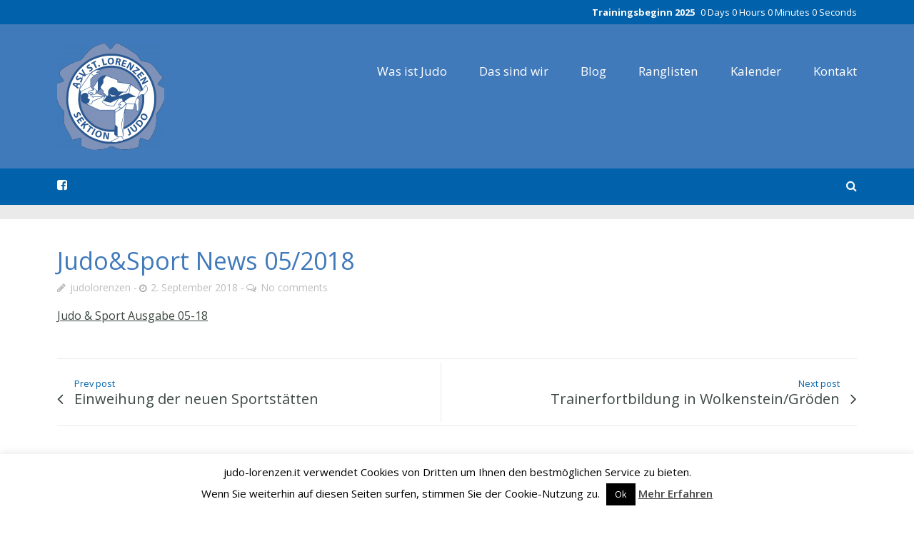

--- FILE ---
content_type: text/html; charset=UTF-8
request_url: http://www.judo-lorenzen.it/judosport-news-052018/
body_size: 24811
content:
<!DOCTYPE html>
<!--[if lt IE 7]>      <html class="no-js lt-ie9 lt-ie8 lt-ie7"> <![endif]-->
<!--[if IE 7]>         <html class="no-js lt-ie9 lt-ie8"> <![endif]-->
<!--[if IE 8]>         <html class="no-js lt-ie9"> <![endif]-->
<!--[if gt IE 8]><!--> <html class="no-js" lang="de" dir="ltr"> <!--<![endif]-->

    <head>

        <!-- GENERAL HEADER -->
        <title>Judo&#038;Sport News 05/2018 | Judo St.Lorenzen</title>
        <meta content="width=device-width, initial-scale=1, maximum-scale=1, user-scalable=no" name="viewport">
        <meta content="black" name="apple-mobile-web-app-status-bar-style">
        <!--[if IE]><meta http-equiv="X-UA-Compatible" content="IE=edge,chrome=1"><![endif]-->

        <!-- THEME OPTIONS -->
        
        <!-- DYNAMIC HEAD -->
        	<!-- NATIVE HEADER STUFF -->

		
		<meta name='description' content='Balance für Körper &amp; Geist'>
        <meta charset="UTF-8">
        <link rel="pingback" href="http://www.judo-lorenzen.it/xmlrpc.php" />

	<!-- FAVICON -->

        <link rel="shortcut icon" href="http://www.judo-lorenzen.it/wp-content/themes/sport/img/default_favicon.ico" />
        
	<!-- USER FONTS -->

	    <link href='http://fonts.googleapis.com/css?family=Open+Sans' rel='stylesheet' type='text/css'>	    <link href='http://fonts.googleapis.com/css?family=Open+Sans' rel='stylesheet' type='text/css'>	    <link href='http://fonts.googleapis.com/css?family=Open+Sans' rel='stylesheet' type='text/css'>	    <link href='http://fonts.googleapis.com/css?family=Open+Sans' rel='stylesheet' type='text/css'>	    <link href='http://fonts.googleapis.com/css?family=Open+Sans' rel='stylesheet' type='text/css'>	    <link href='http://fonts.googleapis.com/css?family=Open+Sans' rel='stylesheet' type='text/css'>	    <link href='http://fonts.googleapis.com/css?family=Open+Sans' rel='stylesheet' type='text/css'>	    <link href='http://fonts.googleapis.com/css?family=Open+Sans' rel='stylesheet' type='text/css'>	    <link href='http://fonts.googleapis.com/css?family=Open+Sans' rel='stylesheet' type='text/css'>
	<!-- OPEN GRAPH -->

		<meta property="og:type" content="article" /><meta property="og:url" content="http://www.judo-lorenzen.it/judosport-news-052018/"/><meta property="og:site_name" content="Judo St.Lorenzen" /><meta property="og:title" content="Judo&amp;Sport News 05/2018" /><meta property="og:description" content="Judo &amp; Sport Ausgabe 05-18" /><meta property="og:image" content="http://www.judo-lorenzen.it/wp-content/themes/sport/img/logo@2x.png" />
        <!-- WORDPRESS MAIN HEADER CALL -->
        <link rel='dns-prefetch' href='//fonts.googleapis.com' />
<link rel='dns-prefetch' href='//s.w.org' />
<link rel="alternate" type="application/rss+xml" title="Judo St.Lorenzen &raquo; Feed" href="http://www.judo-lorenzen.it/feed/" />
<link rel="alternate" type="application/rss+xml" title="Judo St.Lorenzen &raquo; Kommentar-Feed" href="http://www.judo-lorenzen.it/comments/feed/" />
<link rel="alternate" type="text/calendar" title="Judo St.Lorenzen &raquo; iCal Feed" href="http://www.judo-lorenzen.it/events/?ical=1" />
<link rel="alternate" type="application/rss+xml" title="Judo St.Lorenzen &raquo; Judo&#038;Sport News 05/2018-Kommentar-Feed" href="http://www.judo-lorenzen.it/judosport-news-052018/feed/" />
		<script type="text/javascript">
			window._wpemojiSettings = {"baseUrl":"https:\/\/s.w.org\/images\/core\/emoji\/12.0.0-1\/72x72\/","ext":".png","svgUrl":"https:\/\/s.w.org\/images\/core\/emoji\/12.0.0-1\/svg\/","svgExt":".svg","source":{"concatemoji":"http:\/\/www.judo-lorenzen.it\/wp-includes\/js\/wp-emoji-release.min.js?ver=5.3.20"}};
			!function(e,a,t){var n,r,o,i=a.createElement("canvas"),p=i.getContext&&i.getContext("2d");function s(e,t){var a=String.fromCharCode;p.clearRect(0,0,i.width,i.height),p.fillText(a.apply(this,e),0,0);e=i.toDataURL();return p.clearRect(0,0,i.width,i.height),p.fillText(a.apply(this,t),0,0),e===i.toDataURL()}function c(e){var t=a.createElement("script");t.src=e,t.defer=t.type="text/javascript",a.getElementsByTagName("head")[0].appendChild(t)}for(o=Array("flag","emoji"),t.supports={everything:!0,everythingExceptFlag:!0},r=0;r<o.length;r++)t.supports[o[r]]=function(e){if(!p||!p.fillText)return!1;switch(p.textBaseline="top",p.font="600 32px Arial",e){case"flag":return s([127987,65039,8205,9895,65039],[127987,65039,8203,9895,65039])?!1:!s([55356,56826,55356,56819],[55356,56826,8203,55356,56819])&&!s([55356,57332,56128,56423,56128,56418,56128,56421,56128,56430,56128,56423,56128,56447],[55356,57332,8203,56128,56423,8203,56128,56418,8203,56128,56421,8203,56128,56430,8203,56128,56423,8203,56128,56447]);case"emoji":return!s([55357,56424,55356,57342,8205,55358,56605,8205,55357,56424,55356,57340],[55357,56424,55356,57342,8203,55358,56605,8203,55357,56424,55356,57340])}return!1}(o[r]),t.supports.everything=t.supports.everything&&t.supports[o[r]],"flag"!==o[r]&&(t.supports.everythingExceptFlag=t.supports.everythingExceptFlag&&t.supports[o[r]]);t.supports.everythingExceptFlag=t.supports.everythingExceptFlag&&!t.supports.flag,t.DOMReady=!1,t.readyCallback=function(){t.DOMReady=!0},t.supports.everything||(n=function(){t.readyCallback()},a.addEventListener?(a.addEventListener("DOMContentLoaded",n,!1),e.addEventListener("load",n,!1)):(e.attachEvent("onload",n),a.attachEvent("onreadystatechange",function(){"complete"===a.readyState&&t.readyCallback()})),(n=t.source||{}).concatemoji?c(n.concatemoji):n.wpemoji&&n.twemoji&&(c(n.twemoji),c(n.wpemoji)))}(window,document,window._wpemojiSettings);
		</script>
		<style type="text/css">
img.wp-smiley,
img.emoji {
	display: inline !important;
	border: none !important;
	box-shadow: none !important;
	height: 1em !important;
	width: 1em !important;
	margin: 0 .07em !important;
	vertical-align: -0.1em !important;
	background: none !important;
	padding: 0 !important;
}
</style>
	<link rel='stylesheet' id='tribe-common-skeleton-style-css'  href='http://www.judo-lorenzen.it/wp-content/plugins/the-events-calendar/common/src/resources/css/common-skeleton.min.css?ver=4.11.2.1' type='text/css' media='all' />
<link rel='stylesheet' id='tribe-tooltip-css'  href='http://www.judo-lorenzen.it/wp-content/plugins/the-events-calendar/common/src/resources/css/tooltip.min.css?ver=4.11.2.1' type='text/css' media='all' />
<link rel='stylesheet' id='wp-block-library-css'  href='http://www.judo-lorenzen.it/wp-includes/css/dist/block-library/style.min.css?ver=5.3.20' type='text/css' media='all' />
<link rel='stylesheet' id='contact-form-7-css'  href='http://www.judo-lorenzen.it/wp-content/plugins/contact-form-7/includes/css/styles.css?ver=5.1.7' type='text/css' media='all' />
<link rel='stylesheet' id='cookie-law-info-css'  href='http://www.judo-lorenzen.it/wp-content/plugins/cookie-law-info/public/css/cookie-law-info-public.css?ver=2.0.6' type='text/css' media='all' />
<link rel='stylesheet' id='cookie-law-info-gdpr-css'  href='http://www.judo-lorenzen.it/wp-content/plugins/cookie-law-info/public/css/cookie-law-info-gdpr.css?ver=2.0.6' type='text/css' media='all' />
<link rel='stylesheet' id='rs-plugin-settings-css'  href='http://www.judo-lorenzen.it/wp-content/plugins/revslider/rs-plugin/css/settings.css?ver=4.6.5' type='text/css' media='all' />
<style id='rs-plugin-settings-inline-css' type='text/css'>
@import url(http://fonts.googleapis.com/css?family=Roboto:400,300,400italic,700);.caption-pre-heading{font-family:'RobotoCondensed','Roboto',sans-serif;font-style:normal;font-size:18px;text-transform:uppercase;color:#fff}.caption-h1{font:40px/44px Georgia,"Times New Roman",Times,serif;color:#fff}.caption-h2{font:30px/36px Georgia,"Times New Roman",Times,serif;  color:#fff}.caption-text{font-size:24px;  line-height:34px;  font-family:'RobotoLight','Roboto',sans-serif;   color:#fff}.caption-text-small{font-size:18px;  line-height:28px;  font-family:'RobotoLight','Roboto',sans-serif;   color:#fff}.caption-italic{font-size:24px; font-style:normal;line-height:32px;font-family:'robotoitalic','Roboto',sans-serif; color:#fff}.caption-italic-fancy{font-size:24px;line-height:32px; font:24px/32px Georgia,"Times New Roman",Times,serif}.caption-cite{display:block;  font-family:'RobotoCondensed','Roboto',sans-serif;  font-style:normal;  font-size:16px;  text-transform:uppercase;  margin-top:1em;  color:#ff6666}.tp-caption a{color:#fff;text-shadow:none;-webkit-transition:all 0.2s ease-out;-moz-transition:all 0.2s ease-out;-o-transition:all 0.2s ease-out;-ms-transition:all 0.2s ease-out}.tp-caption a:hover{color:#ffa902}
</style>
<link rel='stylesheet' id='tp-opensans-css'  href='http://fonts.googleapis.com/css?family=Open+Sans%3A400%2C600%2C700&#038;ver=5.3.20' type='text/css' media='all' />
<link rel='stylesheet' id='sport_shortcodes_plugin_style-css'  href='http://www.judo-lorenzen.it/wp-content/plugins/sport-shortcodes-plugin/css/tc_shortCodes.css?ver=5.3.20' type='text/css' media='all' />
<link rel='stylesheet' id='sport_shortcodes_plugin_flexslider_style-css'  href='http://www.judo-lorenzen.it/wp-content/plugins/sport-shortcodes-plugin/css/flexslider.css?ver=5.3.20' type='text/css' media='all' />
<link rel='stylesheet' id='sport_widgets_plugin_style-css'  href='http://www.judo-lorenzen.it/wp-content/plugins/sport-widgets-plugin/css/style.css?ver=5.3.20' type='text/css' media='all' />
<link rel='stylesheet' id='sport_widgets_font_awesome_style-css'  href='http://www.judo-lorenzen.it/wp-content/plugins/sport-widgets-plugin/css/font-awesome.css?ver=5.3.20' type='text/css' media='all' />
<link rel='stylesheet' id='sport_widgets_plugin_morris_style-css'  href='http://www.judo-lorenzen.it/wp-content/plugins/sport-widgets-plugin/css/morris.css?ver=5.3.20' type='text/css' media='all' />
<link rel='stylesheet' id='timetable_sf_style-css'  href='http://www.judo-lorenzen.it/wp-content/plugins/timetable/style/superfish.css?ver=5.3.20' type='text/css' media='all' />
<link rel='stylesheet' id='timetable_style-css'  href='http://www.judo-lorenzen.it/wp-content/plugins/timetable/style/style.css?ver=5.3.20' type='text/css' media='all' />
<link rel='stylesheet' id='timetable_event_template-css'  href='http://www.judo-lorenzen.it/wp-content/plugins/timetable/style/event_template.css?ver=5.3.20' type='text/css' media='all' />
<link rel='stylesheet' id='timetable_responsive_style-css'  href='http://www.judo-lorenzen.it/wp-content/plugins/timetable/style/responsive.css?ver=5.3.20' type='text/css' media='all' />
<link rel='stylesheet' id='timetable_font_lato-css'  href='http://fonts.googleapis.com/css?family=Lato%3A400%2C700&#038;ver=5.3.20' type='text/css' media='all' />
<link rel='stylesheet' id='normalize-css'  href='http://www.judo-lorenzen.it/wp-content/themes/sport/css/normalize.min.css?ver=5.3.20' type='text/css' media='all' />
<link rel='stylesheet' id='style-css'  href='http://www.judo-lorenzen.it/wp-content/themes/sport/style.css?ver=5.3.20' type='text/css' media='all' />
<link rel='stylesheet' id='canon-sidr-style-css'  href='http://www.judo-lorenzen.it/wp-content/themes/sport/css/jquery.sidr.light.css?ver=5.3.20' type='text/css' media='all' />
<link rel='stylesheet' id='isotope_style-css'  href='http://www.judo-lorenzen.it/wp-content/themes/sport/css/isotope.css?ver=5.3.20' type='text/css' media='all' />
<link rel='stylesheet' id='flexslider_style-css'  href='http://www.judo-lorenzen.it/wp-content/themes/sport/css/flexslider.css?ver=5.3.20' type='text/css' media='all' />
<link rel='stylesheet' id='font_awesome_style-css'  href='http://www.judo-lorenzen.it/wp-content/themes/sport/css/font-awesome.css?ver=5.3.20' type='text/css' media='all' />
<link rel='stylesheet' id='countdown_style-css'  href='http://www.judo-lorenzen.it/wp-content/themes/sport/css/jquery.countdown.css?ver=5.3.20' type='text/css' media='all' />
<link rel='stylesheet' id='owl_carousel_style-css'  href='http://www.judo-lorenzen.it/wp-content/themes/sport/js/owl-carousel/owl.carousel.css?ver=5.3.20' type='text/css' media='all' />
<link rel='stylesheet' id='owl_carousel_theme_style-css'  href='http://www.judo-lorenzen.it/wp-content/themes/sport/js/owl-carousel/owl.theme.css?ver=5.3.20' type='text/css' media='all' />
<link rel='stylesheet' id='canon-mediaelementplayer-style-css'  href='http://www.judo-lorenzen.it/wp-content/themes/sport/js/media/mediaelementplayer.min.css?ver=5.3.20' type='text/css' media='all' />
<link rel='stylesheet' id='responsive_style-css'  href='http://www.judo-lorenzen.it/wp-content/themes/sport/css/responsive.css?ver=5.3.20' type='text/css' media='all' />
<link rel='stylesheet' id='fullwidth_style-css'  href='http://www.judo-lorenzen.it/wp-content/themes/sport/css/full.css?ver=5.3.20' type='text/css' media='all' />
<link rel='stylesheet' id='fancybox_style-css'  href='http://www.judo-lorenzen.it/wp-content/themes/sport/js/fancybox/source/jquery.fancybox.css?ver=5.3.20' type='text/css' media='all' />
<link rel='stylesheet' id='fancybox_buttons_style-css'  href='http://www.judo-lorenzen.it/wp-content/themes/sport/js/fancybox/source/helpers/jquery.fancybox-buttons.css?ver=5.3.20' type='text/css' media='all' />

	<style type="text/css">
	
	
	
	
/* ==========================================================================
   THEME COLOURS
   
   
   001. BODY BACKGROUND
   002. MAIN PLATE BACKGROUND
   003. MAIN TEXT
   004. LINKS
   005. LINK HOVER
   006. MAIN HEADINGS
   007. SECONDARY BODY TEXT
   008. TERTIARY BODY TEXT
   009. LOGO AS TEXT
   010. FEATURE COLOR 1
   011. FEATURE COLOR 2
   012. WHITE TEXT
   013. PRE HEADER BACKGROUND
   014. PRE HEADER TEXT	
   015. PRE HEADER TEXT HOVER
   016. HEADER BACKGROUND
   017. HEADER TEXT
   018. HEADER TEXT HOVER
   019. POST HEADER BACKGROUND
   020. POST HEADER TEXT
   021. POST HEADER TEXT HOVER
   022. PRE HEADER TERTIARY MENU BACKGROUND
   023. HEADER TERTIARY MENU BACKGROUND
   024. POST TERTIARY MENU BACKGROUND
   025. SIDR BACKGROUND
   026. SIDR TEXT
   027. SIDR TEXT HOVER
   028. SIDR BORDER
   029. BUTTON 1 BACKGROUND COLOR
   030. BUTTON 1 HOVER BACKGROUND COLOR
   031. BUTTON COLOR 1
   032. FEATURE BACKGROUND COLOR 2
   033. BUTTON 2 HOVER BACKGROUND COLOR
   034. BUTTON COLOR 2
   035. FEATURE BACKGROUND COLOR 3
   036. BUTTON 3 HOVER BACKGROUND COLOR
   037. BUTTON COLOR 3
   038. FEATURE BLOCK 1 BACKGROUND
   039. FEATURE BLOCK 2 BACKGROUND
   040. LITE BLOCKS BACKGROUND
   041 /042. FORM ELEMENTS
   043. MAIN BORDERS
   044. FOOTER BACKGROUND
   045. FOOTER HEADINGS
   046. FOOTER TEXT
   047. FOOTER TEXT HOVER
   048. FOOTER BORDERS
   049. FOOTER BUTTONS
   050. / 051. FOOTER FORMS
   052. FOOTER ALTERNATE BLOCK COLOR
   053. BASELINE BACKGROUND
   054. BASE TEXT
   055. BASE TEXT HOVER	   

   
   ========================================================================== */	
	
	
	
	
/* 
001. BODY BACKGROUND _________________________________________________________ */

 body.boxed-page{
   	background: #f1f1f1;
   	background: #f1f1f1!important;}







/* 
002. MAIN PLATE BACKGROUND ____________________________________________________ */

.outter-wrapper, .text-seperator-line h5, .comment-num, fieldset.boxy fieldset, .mosaic-backdrop, .tooltipster-default, 
ul.tab-nav li.active, .white-btn, a.white-btn, .white-btn:hover, a.white-btn:hover, .owlCustomNavigation .btn, .owlCustomNavigation .btn:hover, .pb_gallery .main .isotope_filter_menu li a, .boxed-page .tt_event_theme_page:before, .tt_event_theme_page, .main table.tt_timetable tr, .single-events, .pb_gallery .main .isotope_filter_menu li a

 /* WOO COMMERCE */,
 .woocommerce #payment div.payment_box, .woocommerce-page #payment div.payment_box, .woocommerce div.product .woocommerce-tabs ul.tabs li.active, .woocommerce #content div.product .woocommerce-tabs ul.tabs li.active, .woocommerce-page div.product .woocommerce-tabs ul.tabs li.active, .woocommerce-page #content div.product .woocommerce-tabs ul.tabs li.active
 
 /* BUDDYPRESS */,
 #buddypress div.item-list-tabs ul li.selected, #buddypress div.item-list-tabs ul li.current, #buddypress div.item-list-tabs ul li.selected a, #buddypress div.item-list-tabs ul li.current a, #buddypress .item-list-tabs.activity-type-tabs ul li.selected, #bbpress-forums div.odd, #bbpress-forums ul.odd
 
 /* EVENTS CALENDAR */,
 .tribe-events-list-separator-month span, .single-tribe_events .tribe-events-schedule .tribe-events-cost, .tribe-events-sub-nav li a
 
 /* TABLEPRESS */,
 .tablepress .even td
  {
   	background: #ffffff;  
   	background: #ffffff;}
	
	




	

/* 
003. MAIN TEXT ________________________________________________________________ */  

html, body, button, input, select, textarea, aside .tweet, ul.tab-nav li, ul.accordion li, .accordion-btn,  ul.toggle li, div.post-footer, .main-content .woocommerce-message, .lead, strong, b, pre, .tt_event_theme_page p, .tt_event_items_list li

/* WOO COMMERCE */,
.woocommerce-tabs .comment-text .description, #payment ul.payment_methods.methods p { 
	color: #3d4942;
   	color: #3d4942;}
	
	
	
	
	
	

/* 
004. LINKS ____________________________________________________________________ */  
a, .boxy blockquote cite, a h4, .tt_tabs_navigation li a{
	color: #3d4942;
	color: #3d4942;}

/* TABLEPRESS */
.dataTables_wrapper .dataTables_paginate a{
	color: #3d4942;
	color: #3d4942!important;}	
	
	
	
	
	

/* 
005. LINK HOVER _______________________________________________________________ */ 

.main a:hover,  #scrollUp:hover, .main h1 a:hover,  a:hover span,  .boxed h5, .main a:hover *, .icon-thirds li:hover em:before,  
h4 span, .boxed ul.social-link a:hover, .meta.option-set a.selected, .page-numbers.current, span.wpcf7-not-valid-tip, .current-cat,  .main .btn.white-btn:hover, .main a.btn.white-btn:hover, .main .owlCustomNavigation .btn:hover, .iconBlock .fa, .media_links a, .pb_gallery .main .isotope_filter_menu li a:hover,  .owlCustomNavigation .btn:hover,  a:hover, ul.tab-nav li:hover, ul.tab-nav li.active, h3.v_nav.v_active, h3.v_nav:hover, ul.sitemap li li a:before, .list-1 li:before, .list-2 li:before, .list-3 li:before, .list-4 li:before, #recaptcha_audio_play_again:before, #recaptcha_audio_download:before, .toggle-btn.active, .accordion-btn.active, a.toggle-btn:before,  a.accordion-btn:before, .boxy ul.social-link a:hover, .boxy .inner-box h5, .active-time a, .tooltip.fa, .event-table td.current-day b:first-child, .tooltipster-content .tt-date, .evt-price, ul.pagination li a.active, .widget-list.option-set li a.selected, .widget-list.option-set li a:hover, .paralax-block .big-count div, .big-count div span,

.tt_tabs_navigation li a:hover, .pb_gallery .main .isotope_filter_menu li a:hover, .page-template-page-gallery-php .gallery-filter li a.selected,
.breadcrumb-wrapper a:hover 

/* BBPRESS */,
#bbpress-forums #bbp-single-user-details #bbp-user-navigation li.current a

/* EVENTS CALENDAR */,
.tribe-events-list-separator-month span, .tribe-events-sub-nav li a, .tribe-events-tooltip .date-start.dtstart, .tribe-events-tooltip .date-end.dtend, .single-tribe_events .tribe-events-schedule .tribe-events-cost

/* TABLEPRESS */,
.paginate_button:hover:before, .paginate_button:hover:after, .dataTables_wrapper .dataTables_paginate a
{
	color: #ffba00;	
	color: #ffba00;}

/* TABLEPRESS */
.dataTables_wrapper .dataTables_paginate a:hover
{
	color: #ffba00;	
	color: #ffba00!important;}
	
	
	
	
	
	
	
	
	

/* 
006. MAIN HEADINGS ____________________________________________________________ */

 h1, h1 a, h2, h2 a, h3, h3 a, h4, h4 a, h5, h6, .feature-link, .icon-thirds li em:before, .countdown_amount,  .caption-cite, .sc_accordion-btn, .accordion-btn, .toggle-btn, .sc_toggle-btn, .text-seperator h5, .big-count div, .tt_event_theme_page h2, .tt_event_theme_page h5, .tt_responsive .tt_timetable.small .box_header, .tt_timetable th, .tt_timetable td, .tt_event_theme_page h4, .tt_event_theme_page h3, .type-cpt_project ul.meta li:first-child strong, .pb_gallery_preview ul.meta li:first-child strong, .page-template-page-gallery-php ul.meta li:first-child strong

/* WOO COMMERCE */,
.woocommerce ul.products li.product .price, .woocommerce-page ul.products li.product .price, .woocommerce table.cart a.remove:hover, .woocommerce #content table.cart a.remove:hover, .woocommerce-page table.cart a.remove:hover, .woocommerce-page #content table.cart a.remove:hover, .summary.entry-summary .price span,  .woocommerce div.product .woocommerce-tabs ul.tabs li a, .woocommerce #content div.product .woocommerce-tabs ul.tabs li a, .woocommerce-page div.product .woocommerce-tabs ul.tabs li a, .woocommerce-page #content div.product .woocommerce-tabs ul.tabs li a, mark

/* BBPRESS*/,
#bbpress-forums .bbp-forum-title, #bbpress-forums .bbp-topic-permalink

/* BUDDYPRESS */,
#buddypress .activity-meta a.bp-primary-action span

/* EVENTS CALENDAR */,
.single-tribe_events .tribe-events-schedule *
{
	color: #004720;
   	color: #417ABA;}
	
	
	
	
	



/* 
007. SECONDARY BODY TEXT _______________________________________________________ */

.lead, .boxy blockquote, blockquote.post-type-quote, blockquote{
	color: #1c2721;
	color: #1c2721;}







/* 
008. TERTIARY BODY TEXT _______________________________________________________ */
.meta.date, .rating:not(:checked) > label, .toggle-btn span, .rate-box strong, .star-rating > span,
.time-table tr td:first-child, .event-table td b:first-child, .widget .post-date, .widget .rss-date, .eol *, .paging .half.eol:after, .paging .half.eol:before,
 .paging .half.eol .meta, .breadcrumb-wrapper, .breadcrumb-wrapper a, .meta, .meta a,  caption, .wp-caption-text, .multi_navigation_hint, .tweet:before,  .white-btn, a.white-btn, aside .tweet .meta:before, .twitter_theme_design .tweet .meta:before, .post-type-tweet:before,   .owlCustomNavigation .btn, .sticky:before,
 .milestone-container .time-date, .approval_pending_notice

/* WOO COMMERCE */,
 .woocommerce-result-count, .woocommerce ul.products li.product .price del, .woocommerce-page ul.products li.product .price del, .summary.entry-summary .price del span,  .woocommerce .cart-collaterals .cart_totals p small, .woocommerce-page .cart-collaterals .cart_totals p small, .woocommerce .star-rating:before, .woocommerce-page .star-rating:before, .widget_shopping_cart_content .cart_list li .quantity

/* BBPRESS*/,
  .bbp-forum-header a.bbp-forum-permalink, .bbp-topic-header a.bbp-topic-permalink, .bbp-reply-header a.bbp-reply-permalink,
  #bbpress-forums .bbp-topic-header .bbp-meta a.bbp-topic-permalink, #bbpress-forums #bbp-single-user-details #bbp-user-navigation a

/* BUDDYPRESS */,
  #buddypress div#item-header div#item-meta

/* EVENTS CALENDAR */,
  .tribe-events-sub-nav li a:hover, .tribe-events-event-meta .tribe-events-venue-details, .tribe-events-thismonth div:first-child, .tribe-events-list-widget ol li .duration
  
  {
	color: #bdbdbd;
	color: #bdbdbd;}

/* TABLEPRESS */
.dataTables_wrapper .dataTables_paginate a.disabled {
	color: #bdbdbd;
	color: #bdbdbd!important;}







/* 
009. LOGO AS TEXT ____________________________________________________________ */
.logo.text{
	color: #ffffff;
	color: #ffffff;}










/* 
010. FEATURE COLOR 1 ____________________________________________________________ */

.feature-link:after, h1 span, h2 span, h1 span, h2 span, h3 span, h6 span,  .widget-footer .tab-nav li.active, .statistics li span,   ol > li:before, h3.v_active,   aside .tweet a, .twitter_theme_design .tweet a,  h3.fittext, .price-cell .inwrap:after,  .widget-footer .tab-content-block h3.v_nav.v_active,  .error[generated=true],  ul.pagination li a.active,  .main .feature-link:hover,  .highlight, .toolbar-search-btn:hover em, div.media_links a:hover, .main-container .countdown_section, .canon_animated_number h1, .feat-1,  a.feat-1, h1 span,  h2 span, h3 span, .highlight, .highlight:before, .highlight:after, a.feat-title:hover, .paging .meta, .paging .col-1-2:before, .paging .col-1-2:after,.tt_event_hours_count, .tt_event_url, .tt_items_list .value

 
 /* WOO COMMERCE */,
 .shipping_calculator h2 a, .woocommerce table.cart a.remove, .woocommerce #content table.cart a.remove, .woocommerce-page table.cart a.remove, .woocommerce-page #content table.cart a.remove, .woocommerce form .form-row .required, .woocommerce-page form .form-row .required, .woocommerce div.product .woocommerce-tabs ul.tabs li a:hover, .woocommerce #content div.product .woocommerce-tabs ul.tabs li a:hover, .woocommerce-page div.product .woocommerce-tabs ul.tabs li a:hover, .woocommerce-page #content div.product .woocommerce-tabs ul.tabs li a:hover, .woocommerce div.product .stock, .woocommerce #content div.product .stock, .woocommerce-page div.product .stock, .woocommerce-page #content div.product .stock, .woocommerce div.product .out-of-stock, .woocommerce #content div.product .out-of-stock, .woocommerce-page div.product .out-of-stock, .woocommerce-page #content div.product .out-of-stock
 
 /* BBPRESS*/,
 #bbpress-forums .bbp-forum-title:hover, #bbpress-forums .bbp-topic-permalink:hover, .bbp-forum-header a.bbp-forum-permalink:hover, .bbp-topic-header a.bbp-topic-permalink:hover, .bbp-reply-header a.bbp-reply-permalink:hover, #bbpress-forums .bbp-topic-header .bbp-meta a.bbp-topic-permalink:hover, #bbpress-forums #bbp-single-user-details #bbp-user-navigation li a:hover, .widget_display_stats dl dd strong
 
 /* BUDDYPRESS */,
 #buddypress div.item-list-tabs ul li.selected a, #buddypress div.item-list-tabs ul li.current a
 
 /* EVENTS CALENDAR */,
 #tribe-bar-collapse-toggle:hover
 
 
 /* TABLEPRESS */,
 .paginate_button.disabled:after, .paginate_button.disabled:before, .paginate_button:after, .paginate_button:before
{
	color: #14934d;
   	color: #0161AA;}
span.sportrate, span.quoterate{
	color: #14934d;
	color: #0161AA!important;}
	






/* 
011. FEATURE COLOR 2 ____________________________________________________________ */

.more:before, .comments .more:before, cite, .main ul li:before, .comment-reply-link:before, .comment-edit-link:before, #cancel-comment-reply-link:before,
ul.toggle .toggle-btn.active, .tab-nav li.active, .accordion-btn.active, .sc_accordion-btn.active, ul.accordion li a.accordion-btn:before, ul.toggle li a.toggle-btn:before, h4.fittext, .statistics li em, .price h3,  .price-cell:first-child p span, .price-cell:after, .tt_event_theme_page ul li:before

 /* WOO COMMERCE */,
 .woocommerce .star-rating span:before, .woocommerce-page .star-rating span:before 
{
	color: #ffba00;	
   	color: #ffba00;}








/* 
 012. WHITE TEXT ____________________________________________________________ */
 
 .parallax-block h4, .parallax-block h5, .callout-block h5, .widget-footer strong, .btn, input[type=button], input[type=submit], ol.graphs > li div, #menu-icon, .tp-caption.btn a, a.tp-button, #scrollUp, .feature-heading *,  .logo-text, .widget-footer .tab-nav li, nav li.donate.current-menu-item > a,  .timeline_load_more:hover h4, .main a.btn:hover, .price h3 span, .price-table-feature .price-cell.feature p, .price-table-feature .price-cell h3 span, .price-cell.feature h3, .price-cell h3 span, .widget-footer .tab-content-block h3.v_nav, .download-table .fa, .button, a.button:hover, a.btn:hover, .btn:hover .ficon, .ui-autocomplete li a, .ui-state-focus, .iconBlock em.fa, .post-tag-cloud a:hover,.mosaic-overlay *, .sport-rs-heading, .sport-rs-text, .corner, .paralax-block.outter-wrapper blockquote, .price h3 span,  .price-cell:first-child p, td.active-time b:first-child, .paralax-block h1, .paralax-block h2, .paralax-block h3, .paralax-block h4, .paralax-block h5, .paralax-block h6, .paralax-block p, .paralax-block .big-count span 
 
 
 /* WOO COMMERCE */,
 .woocommerce span.onsale, .woocommerce-page span.onsale
 
 /* BBPRESS*/,
 #bbp_reply_submit, button.button, .bbp-pagination-links a.next.page-numbers, .bbp-pagination-links a.prev.page-numbers, .bbp-logged-in .button.logout-link
 
 /* BUDDYPRESS */,
 #buddypress button, #buddypress a.button, #buddypress input[type="submit"], #buddypress input[type="button"], #buddypress input[type="reset"], #buddypress ul.button-nav li a, #buddypress div.generic-button a, #buddypress .comment-reply-link, a.bp-title-button, #buddypress button:hover, #buddypress a.button:hover, #buddypress input[type="submit"]:hover, #buddypress input[type="button"]:hover, #buddypress input[type="reset"]:hover, #buddypress ul.button-nav li a:hover, #buddypress div.generic-button a:hover, #buddypress .comment-reply-link:hover, a.bp-title-button:hover, #buddypress #profile-edit-form ul.button-nav li a, .bp-login-widget-user-links .bp-login-widget-user-logout a
 
 /* EVENTS CALENDAR */,
 .tribe-events-event-cost span, a.tribe-events-read-more, a.tribe-events-read-more:hover, .tribe-events-list-widget .tribe-events-widget-link a
  {
 	color: #fff;
    color: #ffffff; }








/* 
013. PRE HEADER BACKGROUND ____________________________________________________________ */

.pre-header-container, .pre-header-container ul, .pre-header-container .nav ul, .outter-wrapper.search-header-container {
	background: #1c2721;
   	background: #0161AA;}







/* 
014. PRE HEADER TEXT ____________________________________________________________ */

.pre-header-container, .pre-header-container a, .pre-header-container a *, .pre-header-container .hasCountdown * {
	color: #ffffff;
   	color: #ffffff;}







/* 
015. PRE HEADER TEXT HOVER ____________________________________________________________ */

.pre-header-container a:hover, .pre-header-container a:hover *,
.pre-header-container li.current-menu-ancestor > a, 
.pre-header-container .sub-menu li.current-menu-ancestor > a:hover,  
.pre-header-container li.current-menu-item > a {
	color: #ffba00;
   	color: #ffba00;}
	
	
	
	
	
	

/* 
016. HEADER BACKGROUND ____________________________________________________________ */

.outter-wrapper.header-container, .header-container .nav ul, .ui-autocomplete li, .price h3, ol.graphs > li div.grey-btn, .btn.grey-btn, .price-cell.feature  {
	background: #00632c;
   	background: #417ABA;}







/* 
017. HEADER TEXT ____________________________________________________________ */

.header-container, .header-container a, .header-container a *, .header-container .hasCountdown *  {
	color: #ffffff;
   	color: #ffffff;}







/* 
018. HEADER TEXT HOVER ____________________________________________________________ */

.header-container a:hover, .header-container a:hover *,
.header-container li.current-menu-ancestor > a, 
.header-container .sub-menu li.current-menu-ancestor > a:hover,  
.header-container li.current-menu-item > a   {
	color: #ffba00;
   	color: #ffba00;}
	
	



	

	

/* 
019. POST HEADER BACKGROUND ____________________________________________________________ */

.post-header-container, .post-header-container .nav ul{
	background: #004720;
   	background: #0161AA;}







/* 
020. POST HEADER TEXT ____________________________________________________________ */

.post-header-container, .post-header-container a, .post-header-container a *, .post-header-container .hasCountdown *{
	color: #ffffff;
   	color: #ffffff;}







/* 
021. POST HEADER TEXT HOVER ____________________________________________________________ */

.post-header-container a:hover, .post-header-container a:hover *,
.post-header-container li.current-menu-ancestor > a, 
.post-header-container .sub-menu li.current-menu-ancestor > a:hover,  
.post-header-container li.current-menu-item > a  {
	color: #ffba00;
   	color: #ffba00;}
	
	
	
	
	

	

/* 
022. PRE HEADER TERTIARY MENU BACKGROUND _________________________________________________ */

 .pre-header-container ul ul.sub-menu ul.sub-menu, .pre-header-container ul li:hover ul ul:before{
	background: #003919;
   	background: #0161AA;}







/* 
023. HEADER TERTIARY MENU BACKGROUND ____________________________________________________________ */

.header-container .nav li:hover ul ul, .header-container .nav li:hover ul ul:before, .tp-bullets.simplebullets.round .bullet{
	background: #003919;
   	background: #0161AA;}







/* 
024. POST TERTIARY MENU BACKGROUND _________________________________________________ */

.post-header-container .nav li:hover ul ul, .post-header-container .nav li:hover ul ul:before{
	background: #003919;
   	background: #0161AA;}
	
	
	
	
	

/* 
025. SIDR BACKGROUND ____________________________________________________________ */

.sidr {
	background: #1c2721;
   	background: #1c2721;}






/* 
026. SIDR TEXT ____________________________________________________________ */

.sidr, .sidr a {
	color: #ffffff;
   	color: #ffffff;}






/* 
027. SIDR TEXT HOVER ____________________________________________________________ */

.sidr a:hover, .sidr a:hover *  {
	color: #ffba00;
   	color: #ffba00;}






/* 
028. SIDR BORDER ____________________________________________________________ */

.sidr ul, .sidr li {
	border-color: #2d3a33!important;
		border-color: #2d3a33!important;}




/* 
029. BUTTON 1 BACKGROUND COLOR  _________________________________________________ */

.header-container .nav .donate a:hover, .feat-1, a.feat-1, .btn.feat-1, .btn.orange-btn, a.btn.orange-btn, .btn:hover, .btn.hover, a.btn:hover, input[type=button]:hover, input[type=submit]:hover, .btn.active, ol.graphs > li div, .tp-caption.btn a,  .purchase.default, .purchase:hover.default,  .tp-bullets.simplebullets.round .bullet.selected, .skin_earth .pb_supporters .btn,  .skin_corporate .price-table-feature .price-cell.last .btn:hover,  .skin_earth .price-table-feature .price-cell.last .btn:hover, .owl-theme .owl-controls .owl-page.active span, .owl-theme .owl-controls.clickable .owl-page:hover span, .search_controls li.search_control_search,  a.btn, button, .price h3, .price-cell:first-child, table td.active-time, .time-table tr:nth-child(n+1):nth-child(even) td.active-time, .event-table tr:nth-child(n+1):nth-child(even) td.active-time, .owl-controls .owl-page span

/* WOO COMMERCE */,
.woocommerce a.button:hover, .woocommerce button:hover, .woocommerce button.button:hover, .woocommerce input.button:hover, .woocommerce #respond input#submit:hover, .woocommerce #content input.button:hover, .woocommerce-page a.button:hover, .woocommerce-page button.button:hover, .woocommerce-page input.button:hover, .woocommerce-page #respond input#submit:hover, .woocommerce-page #content input.button:hover, .woocommerce .shop_table.cart td.actions .button, .woocommerce .shop_table.cart td.actions .button.alt:hover, .woocommerce .woocommerce-message a.button,  .product .cart button.single_add_to_cart_button:hover, #place_order:hover, .woocommerce span.onsale, .woocommerce-page span.onsale, .widget_price_filter .ui-slider .ui-slider-handle 

/* BBPRESS */,
#bbp_reply_submit:hover, button.button:hover, .bbp-pagination-links a.next.page-numbers:hover, .bbp-pagination-links a.prev.page-numbers:hover, .bbp-logged-in .button.logout-link:hover

/* BUDDYPRESS */,
#buddypress button:hover, #buddypress a.button:hover, #buddypress input[type="submit"]:hover, #buddypress input[type="button"]:hover, #buddypress input[type="reset"]:hover, #buddypress ul.button-nav li a:hover, #buddypress div.generic-button a:hover, #buddypress .comment-reply-link:hover, a.bp-title-button:hover, #buddypress #profile-edit-form ul.button-nav li a:hover, .bp-login-widget-user-logout a:hover

/* EVENTS CALENDAR */,
.tribe-events-read-more:hover, .tribe-events-list-widget .tribe-events-widget-link a:hover,  .tribe-events-event-cost span

/* GRAVITY FORMS */,
.gf_progressbar_percentage

/* Rev Slider */,
.tp-button.btn

{
	background: #00632c;
   	background: #417ABA;}


	




/* 
030. BUTTON 1 HOVER BACKGROUND COLOR  _________________________________________________ */

.feat-1:hover, a.feat-1:hover, .btn.feat-1:hover, a.btn:hover, button:hover
{
	background: #1c2721;
   	background: #1c2721;}







/* 
031. BUTTON COLOR 1 _________________________________________________ */
.feat-1, a.feat-1, .btn.feat-1, a.btn,  button, .active-time, .active-time a:hover, .active-time .evt-date, a.btn:hover, input[type=button]:hover, input[type=submit]:hover, button:hover
{
	color: #ffffff;
   	color: #ffffff;}
	



	


/* 
032. FEATURE BACKGROUND COLOR 2 _________________________________________________ */

.feat-2, a.feat-2, .btn.feat-2, input[type=button], input[type=submit], .flex-control-paging li a.flex-active, .price.price-feature h3,
ol.graphs > li div.feat-2, .tp-button.blue, .purchase.blue, .purchase:hover.blue, .price-table-feature .price-cell.feature,  a.tp-button, li.search_control_close,  .search_controls li.search_control_search:hover, .price-feature .btn, .price-feature a.btn, .ui-state-focus,
a.btn-2, button.btn-2

/* WOO COMMERCE */,
p.demo_store, .woocommerce a.button, .woocommerce button.button, .woocommerce input.button, .woocommerce #respond input#submit, .woocommerce #content input.button, .woocommerce-page a.button, .woocommerce-page button.button, .woocommerce-page input.button, .woocommerce-page #respond input#submit, .woocommerce-page #content input.button,  .woocommerce a.button.alt, .woocommerce button.button.alt, .woocommerce input.button.alt, .woocommerce #respond input#submit.alt, .woocommerce #content input.button.alt, .woocommerce-page a.button.alt, .woocommerce-page button.button.alt, .woocommerce-page input.button.alt, .woocommerce-page #respond input#submit.alt, .woocommerce-page #content input.button.alt, .woocommerce-message:before, .woocommerce .shop_table.cart td.actions .button.alt, .woocommerce .shop_table.cart td.actions .button:hover, .woocommerce .woocommerce-message a.button:hover

/* BBPRESS */,
#bbp_reply_submit, button.button, .bbp-logged-in .button.logout-link

/* BUDDYPRESS */,
#buddypress button, #buddypress a.button, #buddypress input[type="submit"], #buddypress input[type="button"], #buddypress input[type="reset"], #buddypress ul.button-nav li a, #buddypress div.generic-button a, #buddypress .comment-reply-link, a.bp-title-button, #buddypress #profile-edit-form ul.button-nav li a, .bp-login-widget-user-logout a

/* EVENTS CALENDAR */,
.tribe-events-list-widget .tribe-events-widget-link a, .tribe-events-read-more,
.tribe-events-calendar .tribe-events-has-events:after
{
	background: #ffba00;
   	background: #ffba00;}







/* 
033. BUTTON 2 HOVER BACKGROUND COLOR  _________________________________________________ */

.feat-2:hover, a.feat-2:hover, .btn.feat-2:hover, a.btn-2:hover, .search_controls li.search_control_close:hover,
input[type=button]:hover,  input[type=submit]:hover, .price-feature .btn:hover, .price-feature a.btn:hover
{
	background-color: #00632c;
   	background: #417ABA;}







/* 
034. BUTTON COLOR 2 _________________________________________________ */
.feat-2, a.feat-2, .btn.feat-2, .btn-2:hover, input[type=button], input[type=submit], .price.price-feature h3, .price-table-feature .price-cell.feature p span
{
	color: #ffffff;
   	color: #ffffff;}
	
		
		





/* 
035. FEATURE BACKGROUND COLOR 3 _________________________________________________ */

ol.graphs > li div.feat-3, .btn.feat-3, a.btn.feat-3, .feat-3,  .vert-line:before, .vert-line:after, .timeline_load_more:hover, .iconBlock em.fa, 
#pax, .purchase.darkgrey, .purchase:hover.darkgrey,  .btn-3, ul.tab-nav li, .vert-line, .owl-theme .owl-controls .owl-page span

/* BBPRESS */,
.bbp-pagination-links a.next.page-numbers, .bbp-pagination-links a.prev.page-numbers

/* WOO COMMERCE */,
.widget_price_filter .ui-slider .ui-slider-range
{
	background: #eaeaea;
   	background: #eaeaea;}








/* 
036. BUTTON 3 HOVER BACKGROUND COLOR  _________________________________________________ */

.feat-3:hover, a.feat-3:hover, .btn.feat-3:hover, .post-tag-cloud a:hover, .owl-controls .owl-page span:hover, .btn-3:hover, .owl-page.active span
{
	background: #ffba00;
   	background: #ffba00;}







/* 
037. BUTTON COLOR 3 _________________________________________________ */

.feat-3, a.feat-3, .btn.feat-3, .owl-controls .owl-page span
{
	color: #505a54;
   	color: #505a54;}
	
	
	

	
	
/* 
038. FEATURE BLOCK 1 BACKGROUND  ___________________________________________ */

.feat-block-1

/* TABLEPRESS */,
table.tablepress tfoot th, table.tablepress thead th,
.tablepress .sorting:hover,
.tablepress .sorting_asc,
.tablepress .sorting_desc{
	background: #f4f4f4;
	background: #f4f4f4;}	




	
	
	
/* 
039. FEATURE BLOCK 2 BACKGROUND  ___________________________________________ */

.feat-block-2, .divider {
	background: #ececec;
	background: #ececec;}
	





	


/* 
040. LITE BLOCKS BACKGROUND _________________________________________________ */

.price, .price-table, .timeline_load_more, .main table tr:nth-child(2n+1), .main table th, ul.sitemap li a, ul.ophours li:nth-child(2n+2), blockquote.post-type-quote,
table.table-style-1 tr:nth-child(2n+2), table.table-style-1 th, .boxy, .message.promo, .post-container .boxy, 
.boxy.author, ul.comments .odd, .post-tag-cloud a, .box-content, .price, .price-table, .price-cell:after,
.time-table tr:nth-child(n+1):nth-child(even) td, .event-table tr:nth-child(n+1):nth-child(even) td,
.mobile-table tr:nth-child(n+1):nth-child(even) td, .post-excerpt blockquote,  ul.tab-nav li,
ul.timeline > li, ul.tab-nav li.active, .tab-content-block, ul.comments .odd, ol.graphs > li,
.tt_timetable .row_gray, .breadcrumb-wrapper


/* BUDDYPRESS */,
#bbpress-forums li.bbp-header, #bbpress-forums div.even, #bbpress-forums ul.even, #bbpress-forums li.bbp-header, #bbpress-forums li.bbp-footer, #bbpress-forums div.bbp-forum-header, #bbpress-forums div.bbp-topic-header, #bbpress-forums div.bbp-reply-header

/* EVENTS CALENDAR */,
.tribe-events-sub-nav li a:hover, .tribe-events-loop .hentry, .tribe-events-tcblock

/* TABLEPRESS */,
.tablepress .odd td, .tablepress .row-hover tr:hover td

{
	background-color: #f6f6f6;
   	background: #f7f7f7;}
	
	
	
	

/* 
041 /042. FORM ELEMENTS _________________________________________________ */

input[type=text],  input[type=email], input[type=password], textarea, input[type=tel],  input[type=range], input[type=url], input[type=number], input[type=search]

/* WOO COMMERCE */,
input.input-text, .woocommerce ul.products li.product, .woocommerce ul.products li.product.last .woocommerce-page ul.products li.product, .col2-set.addresses .address, .woocommerce-message, .woocommerce div.product .woocommerce-tabs ul.tabs li, .woocommerce #content div.product .woocommerce-tabs ul.tabs li, .woocommerce-page #content div.product .woocommerce-tabs ul.tabs li, .woocommerce #payment, .woocommerce-page #payment, .woocommerce-main-image img, input#coupon_code

/* BUDDYPRESS */,
#buddypress .item-list-tabs ul li, #buddypress .standard-form textarea, #buddypress .standard-form input[type="text"], #buddypress .standard-form input[type="text"], #buddypress .standard-form input[type="color"], #buddypress .standard-form input[type="date"], #buddypress .standard-form input[type="datetime"], #buddypress .standard-form input[type="datetime-local"], #buddypress .standard-form input[type="email"], #buddypress .standard-form input[type="month"], #buddypress .standard-form input[type="number"], #buddypress .standard-form input[type="range"], #buddypress .standard-form input[type="search"], #buddypress .standard-form input[type="tel"], #buddypress .standard-form input[type="time"], #buddypress .standard-form input[type="url"], #buddypress .standard-form input[type="week"], #buddypress .standard-form select, #buddypress .standard-form input[type="password"], #buddypress .dir-search input[type="search"], #buddypress .dir-search input[type="text"], #buddypress form#whats-new-form textarea, #buddypress div.activity-comments form textarea, #buddypress div.item-list-tabs ul li.selected a span, #buddypress div.item-list-tabs ul li.current a span

{
	background-color: #f6f6f6;
   	background: #f2f2f2;	color: #969ca5;
   	color: #969ca5;}

	
	
	
	
	
	
	





/* 
043. MAIN BORDERS _________________________________________________ */

hr, .right-aside, blockquote.right, fieldset, .main table, .main table th, .main table td, .main ul.meta li, .text-seperator .line em, .tab-nav li.active, .tab-content-block, .tab-nav li, ul.toggle li, .boxed ul.social-link, .btn.white-btn, a.btn.white-btn,  a.white-btn, #fittext2, caption, .wp-caption-text, .tab-content-block, h3.v_nav, .message.promo, ul.timeline > li, ul.accordion li, .timeline_load_more,  li.tl_right:before, li.tl_left:before, .widget.sport_fact p, .cpt_people .social-link, ul.toggle li:first-child, ul.accordion li:first-child, ul.sc_accordion li, .price-detail ul li, .price-detail ul li:last-child, .price-cell, .hr-temp, aside ul li, ul.link-list li, ul.statistics li, .multi_nav_control, .left-aside, .menuList .third, .menuList .half, .menuList .full, .menuList > .fourth, .post-tag-cloud a:first-child:after, blockquote, .owlCustomNavigation .btn, .pb_media .media_wrapper, .media_links, .pb_gallery .main .isotope_filter_menu li a, .text-seperator .line em, ul.ophours li, ul.ophours,
input[type=text],  input[type=email], input[type=password], textarea, input[type=tel],  input[type=range], input[type=url], input[type=number], input[type=search], .tc-page-heading, .paging, .paging .half.prev, blockquote.right, blockquote.left, .tt_event_page_right, .tt_upcoming_events_wrapper p.message, .page-template-page-gallery-php .gallery-filter li a, .tt_event_page_right ul li

/* WOO COMMERCE */,
ul.products li .price, ul.products li h3, .woocommerce #payment div.payment_box, .woocommerce-page #payment div.payment_box, .col2-set.addresses .address, p.myaccount_user, .summary.entry-summary .price,  .summary.entry-summary .price, .product_meta .sku_wrapper, .product_meta .posted_in, .product_meta .tagged_as, .product_meta span:first-child, .woocommerce-message, .related.products, .woocommerce .widget_shopping_cart .total, .woocommerce-page .widget_shopping_cart .total, .woocommerce div.product .woocommerce-tabs ul.tabs li, .woocommerce #content div.product .woocommerce-tabs ul.tabs li, .woocommerce-page div.product .woocommerce-tabs ul.tabs li, .woocommerce-page #content div.product .woocommerce-tabs ul.tabs li, .woocommerce div.product .woocommerce-tabs ul.tabs:before, .woocommerce #content div.product .woocommerce-tabs ul.tabs:before, .woocommerce-page div.product .woocommerce-tabs ul.tabs:before, .woocommerce-page #content div.product .woocommerce-tabs ul.tabs:before, .woocommerce div.product .woocommerce-tabs ul.tabs li.active, .woocommerce #content div.product .woocommerce-tabs ul.tabs li.active, .woocommerce-page div.product .woocommerce-tabs ul.tabs li.active, .woocommerce-page #content div.product .woocommerce-tabs ul.tabs li.active, .woocommerce #reviews #comments ol.commentlist li img.avatar, .woocommerce-page #reviews #comments ol.commentlist li img.avatar, .woocommerce #reviews #comments ol.commentlist li .comment-text, .woocommerce-page #reviews #comments ol.commentlist li .comment-text, .upsells.products, .woocommerce #payment ul.payment_methods, .woocommerce-page #payment ul.payment_methods, .woocommerce form.login, .woocommerce form.checkout_coupon, .woocommerce form.register, .woocommerce-page form.login, .woocommerce-page form.checkout_coupon, .woocommerce-page form.register,
 .widget_price_filter .price_slider_wrapper .ui-widget-content

/* BBPRESS */,
#bbp-user-navigation ul li, .widget_display_stats dl dt, .widget_display_stats dl dd, #bbpress-forums ul.bbp-lead-topic, #bbpress-forums ul.bbp-topics, #bbpress-forums ul.bbp-forums, #bbpress-forums ul.bbp-replies, #bbpress-forums ul.bbp-search-results, #bbpress-forums li.bbp-body ul.forum, #bbpress-forums li.bbp-body ul.topic, #bbpress-forums li.bbp-header, #bbpress-forums li.bbp-footer, div.bbp-forum-header, div.bbp-topic-header, div.bbp-reply-header,

/* BUDDYPRESS */
#buddypress .item-list-tabs ul li, #buddypress #item-nav .item-list-tabs ul, #buddypress div#subnav.item-list-tabs, #buddypress #subnav.item-list-tabs li, #bp-login-widget-form, #buddypress #members-directory-form div.item-list-tabs ul li, #buddypress #members-directory-form div.item-list-tabs ul, #buddypress .activity-comments ul li, #buddypress div.activity-comments > ul > li:first-child, #buddypress .item-list-tabs.activity-type-tabs ul, #buddypress div.item-list-tabs ul li a span,

/* EVENTS CALENDAR */
#tribe-bar-form, #tribe-bar-views, .tribe-events-list-separator-month, .tribe-events-loop .hentry, .tribe-events-sub-nav li a, .events-archive.events-gridview #tribe-events-content table .vevent, .single-tribe_events .tribe-events-schedule, .tribe-events-single-section.tribe-events-event-meta, .single-tribe_events #tribe-events-footer, .tribe-events-list-widget ol li, .tribe-events-tcblock,

/* GRAVITY FORMS */
.gf_progressbar 
 {
	border-color: #eaeaea!important;
   	border-color: #eaeaea!important;}



	




/* 
044. FOOTER BACKGROUND _________________________________________________ */

.widget-footer, .widget-footer table {
	background: #004720;
   	background: #0161AA;}







/* 
045. FOOTER HEADINGS _________________________________________________ */

.widget-footer h3, .time-date, .footer-wrapper h1, .footer-wrapper h2, .footer-wrapper h3, .footer-wrapper strong
{
	color: #ffffff;
   	color: #ffffff;}








/* 
046. FOOTER TEXT _________________________________________________ */
	
.widget-footer, .widget-footer .tweet, .widget-footer a, .widget-footer ul.accordion li, .widget-footer blockquote, .widget-footer .tweet a, .widget-footer .tweet a *, .widget-footer cite, .footer-wrapper, .footer-wrapper a 
{
	color: #f0f6f3;
   	color: #f0f6f3;}







/* 
047. FOOTER TEXT HOVER _________________________________________________ */

.widget-footer a:hover, .widget-footer ul li:before,  .widget-footer .tweet:before,  .widget-footer .tweet > p:before,  
.widget-footer ul.social-link a:hover em:before, .widget-footer .tweet a:hover, .widget-footer .tweet a:hover *, .footer-wrapper a:hover, .footer-wrapper ul li:before
 {
	color: #ffba00;
   	color: #CE1824;}
	






/* 
048. FOOTER BORDERS  _________________________________________________ */

.widget-footer ul.tab-nav li, .widget-footer .tab-content-block, .widget-footer ul.accordion li, .widget-footer ul.link-list li, .widget-footer ul.statistics li, .widget-footer #bp-login-widget-form, .widget-footer .bbp-login-form fieldset, .widget-footer fieldset, .widget-footer .widget_display_stats dl dd, .widget-footer table, .widget-footer table th, .widget-footer table td, .widget-footer caption, .widget-footer .tab-content-block h3.v_nav, .widget-footer ul li, .widget-footer ul, .footer-wrapper .tag-cloud a,  .footer-wrapper .col-1-5, .footer-wrapper ul.list-1 li, .footer-wrapper ul.list-2 li, .footer-wrapper ul.list-3 li, .footer-wrapper .wrapper > .col-1-2, .footer-wrapper .wrapper > .col-1-3, .footer-wrapper .wrapper > .col-1-4, .footer-wrapper .wrapper > .col-1-5, .footer-wrapper .wrapper > .col-2-3, .footer-wrapper .wrapper > .col-3-4, .footer-wrapper .wrapper > .col-2-5, .footer-wrapper .wrapper > .col-3-5,
.footer-wrapper .wrapper > .col-4-5

{
	border-color: #255f3f!important;
   	border-color: #302581!important;}
@media only screen and (max-width: 768px) { 
	.widget-footer .widget{
		border-color: #255f3f!important;
		border-color: #302581!important;	}

}





/* 
049. FOOTER BUTTONS _________________________________________________ */

.widget-footer a.btn, .widget-footer .btn{
	background: #ffba00;
	background: #ffba00;}







/* 
050. / 051. FOOTER FORMS  _________________________________________________ */

.widget-footer input[type=text], .widget-footer input[type=search],  .widget-footer input[type=email], .widget-footer input[type=password], .widget-footer input[type=tel], .widget-footer textarea{
	background: #003919;
   	background: #003919;	color: #f0f6f3;
   	color: #f0f6f3;}







/* 
052. FOOTER ALTERNATE BLOCK COLOR  _________________________________________________ */

.widget-footer input[type=text]:focus,  .widget-footer input[type=email]:focus, .widget-footer input[type=password]:focus, .widget-footer ul.tab-nav li, .widget-footer input[type=tel]:focus, .widget-footer textarea:focus,  .widget-footer .tab-content-block h3.v_nav, .pb_posts_graph {
	background: #1c2721;
   	background: #1c2721;}
	
	
	





/* 
053. BASELINE BACKGROUND _________________________________________________ */

div.post-footer, .widget-footer ul.tab-nav li.active, .widget-footer .tab-content-block, .widget-footer table th, .widget-footer table tr:nth-child(2n+1), .widget-footer .tab-content-block h3.v_nav.v_active, .base-wrapper{
	background: #1c2721;
   	background: #1c2721;}





/* 
054. BASE TEXT _____________________________________________________________ */
div.post-footer *{
	color: #ffffff;
	color: #ffffff;}





/* 
055. BASE TEXT HOVER  ______________________________________________________ */
div.post-footer a:hover, div.post-footer ul.social-link a:hover em:before{
	color: #ffba00;
	color: #ffba00;}







	
	
	
	
	
	
	
	
	
	
	
	
	
	/* ==========================================================================
	   HEADER
	   ========================================================================== */
	
	/* LOGO MAX WIDTH */

		.logo{
			max-width: 135px; 
			max-width: 150px;		}

	/* HEADER PADDING*/

		.header-container .wrapper{
			padding-top: 0px;
			padding-top: 10px;
			padding-bottom: 0px;
			padding-bottom: 10px;		}   

	/* HEADER ELEMENTS POSITIONING */

		.main-header.left {
			position: relative;	
			top: 0px;
						left: 0px;
					}

		.main-header.right {
			position: relative;	
			top: 0px;
			top: 30px;			right: 0px;
					}

	/* TEXT AS LOGO SIZE */

		.logo-text {
			font-size: 28px;		}


	/* ANIMATE MENUS */

		.nav > li {
			opacity: 0;
			left: 40px;		}












	/* ==========================================================================
		Theme Fonts
	========================================================================== */



		
		/* ----------------------------------------||||||||| BODY TEXT |||||||||||------------------------------------------------ */
		/* ----------------------------------------------------------------------------------------------------------------------- */
		
		/* BODY TEXT */  
		body, ul.accordion li, #bbpress-forums, .main .fa *, .pre-header-container nav a, .tt_event_theme_page p, .tt_event_items_list li, .tt_upcoming_events li .tt_upcoming_events_event_container .tt_upcoming_events_hours, table.tt_timetable, .tt_responsive .tt_timetable.small .tt_items_list a, .tt_responsive .tt_timetable.small .tt_items_list span, .single-cpt_people ul.meta li.person-info, .single-cpt_people ul.meta li.person-info li,
		.sidr #nav-wrap a, .sticky-header-wrapper .countdown 
		
		/* BBRESS */,
		.bbp-topic-header .bbp-meta, #bbpress-forums .bbp-topic-header .bbp-meta a.bbp-topic-permalink {
			 font-family: 'robotolight';
			font-family: "Open Sans";
		}
		
		
		
		
		
		/* ----------------------------------------||||||||| QUOTE TEXT |||||||||||------------------------------------------------ */
		/* ------------------------------------------------------------------------------------------------------------------------ */
		
		/* QUOTE TEXT */   
		blockquote, .tweet, .post-type-quote, .tweet b, aside .tweet, .widget-footer .tweet, .post-type-tweet, .parallax-block h4, .parallax-block h5, .callout-block h5,
		
		/* BUDDYPRESS */
		#buddypress div#item-header div#item-meta
		{
			 font-family: 'antic_slabregular';
			font-family: "Open Sans";
		}
		
		
		
		
		/* ----------------------------------------||||||||| LEAD TEXT |||||||||||------------------------------------------------- */
		/* ------------------------------------------------------------------------------------------------------------------------ */
		
		/* LEADIN TEXT */ 
		.lead{
			   font-family: 'robotolight';
			font-family: "Open Sans";
		}
		
		
		
		
		
		/* ----------------------------------------||||||||| LOGO TEXT |||||||||||------------------------------------------------- */
		/* ------------------------------------------------------------------------------------------------------------------------ */
		
		/* LOGO TEXT */
		.logo-text{
			 font-family: 'chunkfiveregular';
			font-family: "Open Sans";
		}
		
		
		
		
		/* ----------------------------------------||||||||| BOLD TEXT |||||||||||------------------------------------------------- */
		/* ------------------------------------------------------------------------------------------------------------------------ */
					
		/* BOLD TEXT */ 
		strong, h5, h6, b, .more, ol > li:before, .comment-reply-link, .comment-edit-link, ul.pagination li, ul.paging li, ul.page-numbers li, .link-pages p, #comments_pagination, ol.graphs > li, label, .feature-link, legend, ul.tab-nav li, h6.meta, .main table th, .widget_rss ul li a.rsswidget, ul.sitemap > li > a, .tt_upcoming_events li .tt_upcoming_events_event_container,  .tt_event_theme_page h5, .tt_timetable .event a, .tt_timetable .event .event_header, .tt_responsive .tt_timetable.small .box_header, .page-template-page-gallery-php .gallery-filter li a,  ul.canon_breadcrumbs, ul.canon_breadcrumbs a, ul.page-numbers li a.page-numbers,
		
		/* WOO COMMERCE*/
		.woocommerce span.onsale, .woocommerce-page span.onsale,
		
		/* BBPRESS*/
		#bbpress-forums .bbp-forum-title, #bbpress-forums .bbp-topic-permalink, #bbpress-forums div.bbp-forum-title h3, #bbpress-forums div.bbp-topic-title h3, #bbpress-forums div.bbp-reply-title h3, .bbp-pagination-links a, .bbp-pagination-links span.current,
		
		/* BUDDYPRESS */
		#buddypress .activity-meta a.bp-primary-action span
		
		/* TABLEPRESS */,
		.dataTables_paginate a
		  {
			 font-family: 'robotomedium';
			font-family: "Open Sans";
		}
		
		
		
		
		
		/* ----------------------------------------||||||||| BUTTON TEXT |||||||||||------------------------------------------------- */
		/* -------------------------------------------------------------------------------------------------------------------------- */
		
		/* BUTTON TEXT */
		.btn, .tp-button, ol.graphs > li, .btn, input[type=button], input[type=submit], .button, .tt_tabs_navigation li a, .responsive-menu-button,
		
		/* BUDDYPRESS */
		 #buddypress #profile-edit-form ul.button-nav li a, .bp-login-widget-user-logout a, #buddypress button, #buddypress a.button, #buddypress input[type="submit"], #buddypress input[type="button"], #buddypress input[type="reset"], #buddypress ul.button-nav li a, #buddypress div.generic-button a, #buddypress .comment-reply-link, a.bp-title-button, #buddypress #profile-edit-form ul.button-nav li a, .bp-login-widget-user-logout a, .tt_timetable .hours,
		 
		 /* EVENTS CALENDAR */
		 .tribe-events-read-more, .tribe-events-list-widget .tribe-events-widget-link a,
		 
		 /* REVOLUTION SLIDER */
		 a.tp-button
		 {
			font-family: 'robotomedium';
			font-family: "Open Sans";
		}
		
		
		
		
		
		/* ----------------------------------------||||||||| ITALIC TEXT |||||||||||------------------------------------------------- */
		/* -------------------------------------------------------------------------------------------------------------------------- */
		
		/* ITALIC TEXT */ 
		.error[generated=true], .wp-caption-text, span.wpcf7-not-valid-tip{
			 font-family: 'robotolight_italic';
			font-family: "Open Sans";
		}
		
		
		
		
		
		/* ----------------------------------------||||||||| MAIN HEADINGS TEXT |||||||||||------------------------------------------------- */
		/* --------------------------------------------------------------------------------------------------------------------------------- */
		
		/* MAIN HEADING TEXT */ 
		h1, h2, h3, .coms h4, .countdown_section, blockquote.bq2 cite, .widget-footer h3, .callout-block h4, .text-seperator h5,  cite,
		.price-cell:first-child p span, .tt_event_theme_page h2,  h5.box_header, .tt_event_theme_page h3, .type-cpt_project ul.meta li:first-child strong,
		.pb_gallery_preview ul.meta li:first-child strong, .page-template-page-gallery-php ul.meta li:first-child strong
		
		 /* EVENTS CALENDAR */,
		.tribe-events-tooltip h4, .single-tribe_events .tribe-events-schedule .tribe-events-cost
		{
			 font-family: 'chunkfiveregular';
			font-family: "Open Sans";
		}
		
		
		
		
		
		/* ----------------------------------------||||||||| SECOND HEADINGS TEXT |||||||||||------------------------------------------------- */
		/* ----------------------------------------------------------------------------------------------------------------------------------- */
		
		/* SECOND HEADINGS TEXT */
		 h4, h5, h3 label, h6, .sc_accordion-btn, .accordion-btn, .toggle-btn, .sc_toggle-btn, .canon_animated_number h1, .countdown_amount, h4.fittext,  .price h3 span,
		 .price-cell:first-child p, .tt_event_theme_page h4
		{
			  font-family: 'robotobold';
			font-family: "Open Sans";
		}
		
		
		
		
		
		
		/* ----------------------------------------------------||||||||| NAV TEXT |||||||||||------------------------------------------------- */
		/* ----------------------------------------------------------------------------------------------------------------------------------- */
		
		/* NAV STYLE TEXT */ 
		.nav a, #menu-icon, .main ul.meta li, .boxed h5, .feature-heading p.heading, ul.statistics li, 
		ul.comments h5, ul.comments h6, .error[generated=true], .corner-date, h3.title, .tab-content-block h3.v_nav,  
		
		/* BBPRESS */
		#bbpress-forums .forum-titles li, .forums.bbp-replies li.bbp-header div, .forums.bbp-replies li.bbp-footer div, #bbpress-forums .forums.bbp-search-results li.bbp-header div, #bbpress-forums .forums.bbp-search-results li.bbp-footer div, #bbpress-forums #bbp-user-wrapper h2.entry-title, #bbpress-forums #bbp-single-user-details #bbp-user-navigation a, .bbp-logged-in h4, .widget_display_stats dl dt,
		
		/* BUDDYPRESS */
		#buddypress .item-list-tabs ul li, #buddypress table th, #buddypress table tr td.label, .widget.buddypress .bp-login-widget-user-links > div.bp-login-widget-user-link a, #buddypress div.activity-comments form div.ac-reply-content a,
		
		/* EVENTS CALENDAR */
		.tribe-events-list-separator-month span, .tribe-events-sub-nav li a, .tribe-events-event-cost span, .tribe-events-event-meta .time-details, .tribe-events-event-meta .tribe-events-venue-details *, .tribe-events-tooltip .date-start.dtstart, .tribe-events-tooltip .date-end.dtend, .tribe-events-list-widget ol li .duration
		 {
			font-family: 'robotobold';
			font-family: "Open Sans";
		}
		
		
		
		
		
		/* ----------------------------------------------------||||||||| NAV TEXT |||||||||||------------------------------------------------- */
		/* ----------------------------------------------------------------------------------------------------------------------------------- */
		
		/* WIDGET FOOTER TEXT */ 
		.widget-footer, footer, .widget-footer ul.accordion li {
			font-family: 'robotolight';
			font-family: "Open Sans";
		}
		
		
		
		
		
		
		
		
		
		
		
		
		
		
	/* ==========================================================================
	   Background
	   ========================================================================== */
		   
		 /*Background Option for Site */
		body.boxed-page{
						background-repeat: repeat!important;			background-attachment: fixed!important;			background-position: top center;
					} 

		body div {
			cursor: auto;	
		}
		
		 

		    
	/* ==========================================================================
	   FINAL CALL CSS
	   ========================================================================== */
		   
		
		/* FINAL CALL CSS */
		

	</style>


<script type='text/javascript' src='http://www.judo-lorenzen.it/wp-includes/js/jquery/jquery.js?ver=1.12.4-wp'></script>
<script type='text/javascript' src='http://www.judo-lorenzen.it/wp-includes/js/jquery/jquery-migrate.min.js?ver=1.4.1'></script>
<script type='text/javascript'>
/* <![CDATA[ */
var Cli_Data = {"nn_cookie_ids":[],"cookielist":[],"non_necessary_cookies":[],"ccpaEnabled":"","ccpaRegionBased":"","ccpaBarEnabled":"","strictlyEnabled":["necessary","obligatoire"],"ccpaType":"gdpr","js_blocking":"","custom_integration":"","triggerDomRefresh":"","secure_cookies":""};
var cli_cookiebar_settings = {"animate_speed_hide":"500","animate_speed_show":"500","background":"#fff","border":"#444","border_on":"","button_1_button_colour":"#000","button_1_button_hover":"#000000","button_1_link_colour":"#fff","button_1_as_button":"1","button_1_new_win":"","button_2_button_colour":"#333","button_2_button_hover":"#292929","button_2_link_colour":"#444","button_2_as_button":"","button_2_hidebar":"","button_3_button_colour":"#000","button_3_button_hover":"#000000","button_3_link_colour":"#fff","button_3_as_button":"1","button_3_new_win":"","button_4_button_colour":"#000","button_4_button_hover":"#000000","button_4_link_colour":"#62a329","button_4_as_button":"","button_7_button_colour":"#61a229","button_7_button_hover":"#4e8221","button_7_link_colour":"#fff","button_7_as_button":"1","button_7_new_win":"","font_family":"inherit","header_fix":"","notify_animate_hide":"1","notify_animate_show":"","notify_div_id":"#cookie-law-info-bar","notify_position_horizontal":"right","notify_position_vertical":"bottom","scroll_close":"","scroll_close_reload":"","accept_close_reload":"","reject_close_reload":"","showagain_tab":"1","showagain_background":"#fff","showagain_border":"#000","showagain_div_id":"#cookie-law-info-again","showagain_x_position":"100px","text":"#000","show_once_yn":"","show_once":"10000","logging_on":"","as_popup":"","popup_overlay":"1","bar_heading_text":"","cookie_bar_as":"banner","popup_showagain_position":"bottom-right","widget_position":"left"};
var log_object = {"ajax_url":"http:\/\/www.judo-lorenzen.it\/wp-admin\/admin-ajax.php"};
/* ]]> */
</script>
<script type='text/javascript' src='http://www.judo-lorenzen.it/wp-content/plugins/cookie-law-info/public/js/cookie-law-info-public.js?ver=2.0.6'></script>
<script type='text/javascript' src='http://www.judo-lorenzen.it/wp-content/plugins/revslider/rs-plugin/js/jquery.themepunch.tools.min.js?ver=4.6.5'></script>
<script type='text/javascript' src='http://www.judo-lorenzen.it/wp-content/plugins/revslider/rs-plugin/js/jquery.themepunch.revolution.min.js?ver=4.6.5'></script>
<script type='text/javascript' src='http://www.judo-lorenzen.it/wp-content/plugins/timetable/js/timetable.js?ver=5.3.20'></script>
<link rel='https://api.w.org/' href='http://www.judo-lorenzen.it/wp-json/' />
<link rel="EditURI" type="application/rsd+xml" title="RSD" href="http://www.judo-lorenzen.it/xmlrpc.php?rsd" />
<link rel="wlwmanifest" type="application/wlwmanifest+xml" href="http://www.judo-lorenzen.it/wp-includes/wlwmanifest.xml" /> 
<link rel='prev' title='Einweihung der neuen Sportstätten' href='http://www.judo-lorenzen.it/einweihung-der-neuen-sportstaetten/' />
<link rel='next' title='Trainerfortbildung in Wolkenstein/Gröden' href='http://www.judo-lorenzen.it/trainerfortbildung-in-wolkensteingroeden/' />
<link rel="canonical" href="http://www.judo-lorenzen.it/judosport-news-052018/" />
<link rel='shortlink' href='http://www.judo-lorenzen.it/?p=5584' />
<link rel="alternate" type="application/json+oembed" href="http://www.judo-lorenzen.it/wp-json/oembed/1.0/embed?url=http%3A%2F%2Fwww.judo-lorenzen.it%2Fjudosport-news-052018%2F" />
<link rel="alternate" type="text/xml+oembed" href="http://www.judo-lorenzen.it/wp-json/oembed/1.0/embed?url=http%3A%2F%2Fwww.judo-lorenzen.it%2Fjudosport-news-052018%2F&#038;format=xml" />
		<script type="text/javascript">
			jQuery(document).ready(function() {
				// CUSTOM AJAX CONTENT LOADING FUNCTION
				var ajaxRevslider = function(obj) {
				
					// obj.type : Post Type
					// obj.id : ID of Content to Load
					// obj.aspectratio : The Aspect Ratio of the Container / Media
					// obj.selector : The Container Selector where the Content of Ajax will be injected. It is done via the Essential Grid on Return of Content
					
					var content = "";

					data = {};
					
					data.action = 'revslider_ajax_call_front';
					data.client_action = 'get_slider_html';
					data.token = '4a83d2e359';
					data.type = obj.type;
					data.id = obj.id;
					data.aspectratio = obj.aspectratio;
					
					// SYNC AJAX REQUEST
					jQuery.ajax({
						type:"post",
						url:"http://www.judo-lorenzen.it/wp-admin/admin-ajax.php",
						dataType: 'json',
						data:data,
						async:false,
						success: function(ret, textStatus, XMLHttpRequest) {
							if(ret.success == true)
								content = ret.data;								
						},
						error: function(e) {
							console.log(e);
						}
					});
					
					 // FIRST RETURN THE CONTENT WHEN IT IS LOADED !!
					 return content;						 
				};
				
				// CUSTOM AJAX FUNCTION TO REMOVE THE SLIDER
				var ajaxRemoveRevslider = function(obj) {
					return jQuery(obj.selector+" .rev_slider").revkill();
				};

				// EXTEND THE AJAX CONTENT LOADING TYPES WITH TYPE AND FUNCTION
				var extendessential = setInterval(function() {
					if (jQuery.fn.tpessential != undefined) {
						clearInterval(extendessential);
						if(typeof(jQuery.fn.tpessential.defaults) !== 'undefined') {
							jQuery.fn.tpessential.defaults.ajaxTypes.push({type:"revslider",func:ajaxRevslider,killfunc:ajaxRemoveRevslider,openAnimationSpeed:0.3});   
							// type:  Name of the Post to load via Ajax into the Essential Grid Ajax Container
							// func: the Function Name which is Called once the Item with the Post Type has been clicked
							// killfunc: function to kill in case the Ajax Window going to be removed (before Remove function !
							// openAnimationSpeed: how quick the Ajax Content window should be animated (default is 0.3)
						}
					}
				},30);
			});
		</script>
		<link rel="alternate" hreflang="en" href="/judosport-news-052018/?lang=en"/><meta name="tec-api-version" content="v1"><meta name="tec-api-origin" content="http://www.judo-lorenzen.it"><link rel="https://theeventscalendar.com/" href="http://www.judo-lorenzen.it/wp-json/tribe/events/v1/" /><style type="text/css">.recentcomments a{display:inline !important;padding:0 !important;margin:0 !important;}</style>
<meta name="translation-stats" content='{"total_phrases":null,"translated_phrases":null,"human_translated_phrases":null,"hidden_phrases":null,"hidden_translated_phrases":null,"hidden_translateable_phrases":null,"meta_phrases":null,"meta_translated_phrases":null,"time":null}'/>    </head>

    <body class="post-template-default single single-post postid-5584 single-format-standard tribe-no-js">
    
        <!--[if lt IE 7]>
            <p class="chromeframe">You are using an outdated browser. <a href="http://browsehappy.com/">Upgrade your browser today</a> or <a href="http://www.google.com/chromeframe/?redirect=true">install Google Chrome Frame</a> to better experience this site.</p>
        <![endif]-->
        

        <!-- CONSTRUCTION MODE -->
        
        <!-- HEADER -->
                <!-- HEADER -->
        <div class="sticky-header-wrapper clearfix"><!-- TEMPLATE HEADER: pre_secondary_social -->


                    <!-- Start Pre Header Container -->
                    <div class="outter-wrapper pre-header-container pre-head-lr ">
                        <div class="wrapper">
                            <div class="clearfix">

                                <!-- PREHEADER LEFT SLOT -->
                                <div class="pre-header left">

                                    
                                </div>


                                <!-- PREHEADER RIGHT SLOT -->
                                <div class="pre-header right">

                                    
	                            <div class="countdown"
	                            	data-label_years = "Years"
	                            	data-label_months = "Months"
	                            	data-label_weeks = "Weeks"
	                            	data-label_days = "Days"
	                            	data-label_hours = "Hours"
	                            	data-label_minutes= "Minutes"
	                            	data-label_seconds = "Seconds"
	                            	
	                            	data-label_year = "Year"
	                            	data-label_month = "Month"
	                            	data-label_week = "Week"
	                            	data-label_day = "Day"
	                            	data-label_hour = "Hour"
	                            	data-label_minute= "Minute"
	                            	data-label_second = "Second"
	                            	
	                            	data-label_y = "Y"
	                            	data-label_m = "M"
	                            	data-label_w = "W"
	                            	data-label_d = "D"

	                            	data-datetime_string = "September 15, 2025 17:00:00"
	                            	data-gmt_offset = "+1"
	                            	data-format = "dHMS"
	                            	data-use_compact = "unchecked"
	                            	data-description = 'Trainingsbeginn 2025'
	                            	data-layout = '<strong>{desc}</strong> {dn} {dl} {hn} {hl} {mn} {ml} {sn} {sl}'
	                            ></div>

                                </div>


                            </div>  
                        </div>
                    </div>
                    <!-- End Outter Wrapper --> 
<!-- TEMPLATE HEADER: main_custom_left_right -->


                    <!-- Start main Header Container -->
                    <div class="outter-wrapper header-container ">
                        <div class="wrapper">
                            <div class="clearfix">

                                <!-- MAIN HEADER LEFT SLOT -->
                                <div class="main-header left">

                                    
                                    <div id="header_logo">
                                        <a href="http://www.judo-lorenzen.it" class="logo"><img src="http://www.judo-lorenzen.it/wp-content/uploads/2015/05/Logo-150x150.png" alt="Logo"></a>                                    </div>

                                </div>


                                <!-- MAIN HEADER RIGHT SLOT -->
                                <div class="main-header right">

                                                <!-- Start Mobile Menu Icon -->
			<div class="mobile-header">
				<a class="responsive-menu-button" href="#">
					<em class="fa fa-bars"></em> Menu				</a>
			</div>
            
            <div id="sidr-navigation-container" class="clearfix">

                    	    	<ul class="menuHideBtn">
    	    		<li><a class="closebtn fa" href="#">&#xf00d;</a></li>
    	    	</ul>

                <!-- WORDPRESS MENU: PRIMARY -->
                <nav id="nav-wrap" class="primary_menu_container"><ul id="primary_menu" class="primary_menu nav"><li id="menu-item-1399" class="menu-item menu-item-type-post_type menu-item-object-page menu-item-has-children menu-item-1399"><a href="http://www.judo-lorenzen.it/was-ist-judo/">Was ist Judo</a>
<ul class="sub-menu">
	<li id="menu-item-1411" class="menu-item menu-item-type-post_type menu-item-object-page menu-item-1411"><a href="http://www.judo-lorenzen.it/judowerte/">Judowerte</a></li>
	<li id="menu-item-1412" class="menu-item menu-item-type-post_type menu-item-object-page menu-item-1412"><a href="http://www.judo-lorenzen.it/reglement/">Reglement</a></li>
</ul>
</li>
<li id="menu-item-1393" class="menu-item menu-item-type-post_type menu-item-object-page menu-item-has-children menu-item-1393"><a href="http://www.judo-lorenzen.it/das-sind-wir/">Das sind wir</a>
<ul class="sub-menu">
	<li id="menu-item-1395" class="menu-item menu-item-type-post_type menu-item-object-page menu-item-1395"><a href="http://www.judo-lorenzen.it/our-team/">Team</a></li>
	<li id="menu-item-1398" class="menu-item menu-item-type-post_type menu-item-object-page menu-item-1398"><a href="http://www.judo-lorenzen.it/dojo/">Unser Dojo</a></li>
	<li id="menu-item-1413" class="menu-item menu-item-type-post_type menu-item-object-page menu-item-1413"><a href="http://www.judo-lorenzen.it/hallenordnung/">Hallenordnung</a></li>
	<li id="menu-item-1414" class="menu-item menu-item-type-post_type menu-item-object-page menu-item-1414"><a href="http://www.judo-lorenzen.it/chronik/">Chronik</a></li>
</ul>
</li>
<li id="menu-item-1396" class="menu-item menu-item-type-post_type menu-item-object-page menu-item-1396"><a href="http://www.judo-lorenzen.it/blog/">Blog</a></li>
<li id="menu-item-4914" class="menu-item menu-item-type-post_type menu-item-object-page menu-item-4914"><a href="http://www.judo-lorenzen.it/archiv/">Ranglisten</a></li>
<li id="menu-item-1397" class="menu-item menu-item-type-custom menu-item-object-custom menu-item-1397"><a href="/events/">Kalender</a></li>
<li id="menu-item-1394" class="menu-item menu-item-type-post_type menu-item-object-page menu-item-1394"><a href="http://www.judo-lorenzen.it/kontakt/">Kontakt</a></li>
</ul></nav>

            </div>

                                </div>


                            </div>  
                        </div>
                    </div>
                    <!-- End Outter Wrapper --> 
<!-- TEMPLATE HEADER: post_custom_left_right -->


                    <!-- Start Post Header Container -->
                    <div class="outter-wrapper post-header-container ">
                        <div class="wrapper">
                            <div class="clearfix">

                                <!-- POST HEADER LEFT SLOT -->
                                <div class="post-header left">

                                    
									<ul class="social-link">

                                                                                        <li><a href="https://www.facebook.com/profile.php?id=100057414370864" target='_blank'><em class="fa fa-facebook-square"></em></a></li>
                                            
                                    </ul>

                                </div>


                                <!-- POST HEADER RIGHT SLOT -->
                                <div class="post-header right">

                                    
                                    <ul class="header_toolbar">
                                        
                                        <li class="toolbar-search-btn"><em class="fa fa-search"></em></li>
                                    </ul>

                                </div>


                            </div>  
                        </div>
                    </div>
                    <!-- End Outter Wrapper --> 


	<!-- SEARCH BOX -->

	    <!-- Start Outter Wrapper -->
	    <div class="outter-wrapper search-header-container" data-status="closed">
	        <!-- Start Main Navigation -->
	        <div class="wrapper">
	            <header class="clearfix">

	                <ul class="search_controls">
	                	<li class="search_control_search"><em class="fa fa-search"></em></li>
	                	<li class="search_control_close"><em class="fa fa-times"></em></li>
	                </ul>

	                <form role="search" method="get" id="searchform" action="http://www.judo-lorenzen.it/">
	                    <input type="text" id="s" class="full" name="s" placeholder="Sie suchen nach?" />
	                </form>



	            </header>
	        </div>
	        <!-- End Main Navigation -->
	    </div>
	    <!-- End Outter Wrapper -->		        </div>


    <!-- BEGIN LOOP -->
    

        <!-- FEATURED IMAGE -->
                        <!-- Start Outter Wrapper -->   
                <div class="outter-wrapper feature">
                    <hr/>
                </div>  
                <!-- End Outter Wrapper --> 
                       
             
        <!-- start outter-wrapper -->   
        <div class="outter-wrapper">
            <!-- start main-container -->
            <div class="main-container">
                <!-- start main wrapper -->
                <div class="main wrapper clearfix">
                    <!-- start main-content -->
                    <div class="main-content">

			
                        <!-- Start Post --> 
                        <div id="post-5584" class="clearfix post-5584 post type-post status-publish format-standard hentry category-ergebnisse category-jusport category-news">

                            <h1>Judo&#038;Sport News 05/2018</h1>
                            
                            <!-- META -->
                            <ul class="meta blogPost">                                 <li><a href="http://www.judo-lorenzen.it/author/judolorenzen/" title="Beiträge von judolorenzen" rel="author">judolorenzen</a></li>                                 <li>2. September 2018</li>                                  <li><a href="#comments" class="comment">No comments</a></li>                             </ul>
                            <div>

                                <!-- FEATURED IMAGE -->
                                								
								
                                   
                            
                                <!-- THE CONTENT -->
                                <p><a href="http://www.judo-lorenzen.it/wp-content/uploads/2019/02/JuSport05-18.pdf">Judo &amp; Sport Ausgabe 05-18</a></p>
                                <div class="link-pages"></div>
                                
                                
                                <!-- TAGS -->
                                                                  
                                
                                <!-- POST PAGINATION -->    
                                

                                   <div class="paging clearfix">

                                        
                                                  <div class="half prev">
                                                       <div class="meta">Prev post</div>
                                                       <a href="http://www.judo-lorenzen.it/einweihung-der-neuen-sportstaetten/"><h4>Einweihung der neuen Sportstätten</h4></a>
                                                  </div>

     
                                             

                                        
                                                  <div class="half next last">
                                                       <div class="meta">Next post</div>
                                                       <a href="http://www.judo-lorenzen.it/trainerfortbildung-in-wolkensteingroeden/"><h4>Trainerfortbildung in Wolkenstein/Gröden</h4></a>
                                                  </div>


                                             
                                   </div>   

                                
                                <!-- COMMENTS --> 
                                         	                       		

				<div class="coms"> 

					<!-- ANCHOR TAG -->
					<a name="comments"></a>

						
					<!-- DISPLAY COMMENTS -->
					<h4>No Replies to "Judo&amp;Sport News 05/2018"</h4><ul class='comments'></ul><div id='comments_pagination'></div><hr/>	<div id="respond" class="comment-respond">
		<h3 id="reply-title" class="comment-reply-title">Got something to say? <small><a rel="nofollow" id="cancel-comment-reply-link" href="/judosport-news-052018/#respond" style="display:none;">Cancel reply</a></small></h3><form action="http://www.judo-lorenzen.it/wp-comments-post.php" method="post" id="commentform" class="comment-form"><textarea class="full" placeholder="Comment" id="comment" name="comment" cols="20" rows="5" aria-required="true"></textarea><em class="right hide-480">Some html is OK</em><div class="clearfix"><input class="half" placeholder="Name" id="author" name="author" type="text" value="" aria-required='true' />
<input class="half field-last" placeholder="Email" id="email" name="email" type="text" value="" aria-required='true' />
<input class="full" placeholder="Website" id="url" name="url" type="text" value=""/></div>
<p class="comment-form-cookies-consent"><input id="wp-comment-cookies-consent" name="wp-comment-cookies-consent" type="checkbox" value="yes" /> <label for="wp-comment-cookies-consent">Meinen Namen, meine E-Mail-Adresse und meine Website in diesem Browser für die nächste Kommentierung speichern.</label></p>
<p class="form-submit"><input name="submit" type="submit" id="submit" class="submit" value="Send Message" /> <input type='hidden' name='comment_post_ID' value='5584' id='comment_post_ID' />
<input type='hidden' name='comment_parent' id='comment_parent' value='0' />
</p><p style="display: none !important;"><label>&#916;<textarea name="ak_hp_textarea" cols="45" rows="8" maxlength="100"></textarea></label><input type="hidden" id="ak_js" name="ak_js" value="27"/><script>document.getElementById( "ak_js" ).setAttribute( "value", ( new Date() ).getTime() );</script></p></form>	</div><!-- #respond -->
	
				</div>


                            </div>

                        </div>                  


                    </div>
                    <!-- end main-content -->

                    <!-- SIDEBAR -->
                    
                   
                </div>
                <!-- end main wrapper -->
            </div>
             <!-- end main-container -->
        </div>
        <!-- end outter-wrapper -->
    	
        <!-- END LOOP -->


    	

      <!-- FOOTER -->
      
		<!-- FOOTER -->
		<footer>

                  <!-- PRE FOOTER -->
                  

		<div class="outter-wrapper pre-footer breadcrumb-wrapper feature">		
			<div class="wrapper">

				<ul class="canon_breadcrumbs"><li><a href="http://www.judo-lorenzen.it"><i class="fa fa-home"></i></a></li><li><span class="canon_breadcrumbs_separator">/</span></li><li><a href="http://www.judo-lorenzen.it/category/ergebnisse/">Ergebnisse</a></li><li><span class="canon_breadcrumbs_separator">/</span></li><li>Judo&#038;Sport News 05/2018</li></ul>
			</div>
		</div>	
                  <!-- MAIN FOOTER -->
                  
            <!-- Start Widget Footer -->
        	<div class="outter-wrapper main-footer widget-footer main">

        		<div class="wrapper clearfix">
        			
                    
                                    <!-- FOOTER: WIDGET AREA -->
                                    <div class=" third ">

                                        <div id="text-2" class="widget widget_text"><h3 class="widget-title">Kontakt</h3>			<div class="textwidget"><ul>
	<li><strong>Adresse:</strong><br>
    Sportverein St. Lorenzen - Sektion Judo<br>Sportzentrum<br>39030 St. Lorenzen</li>
<li><strong>Kontaktperson Karl Heinz Pallua Telefon:</strong><br>
    +39  338 8180718</li><li><strong>E-Mail:</strong><br>
    info@judo-lorenzen.it</li>
<li><strong>zertifizierte E-Mail:</strong><br>
    04BZ0224@arubapec.it</li>
</ul></div>
		</div>  

                                    </div>
                                    
                                
                                    <!-- FOOTER: WIDGET AREA -->
                                    <div class=" third ">

                                        
			<div id="sport_opening_hours-3" class="widget sport_opening_hours">
			<h3 class="widget-title">Öffnungszeiten</h3>
			<ul class="ophours">

				<li>Montag	<span>18:00 - 21:00 Uhr</span></li><li>Dienstag	<span>17:00-18:00 Uhr</span></li><li>Mittwoch	<span>18:00 - 21:00 Uhr</span></li><li>Freitag	<span>17:00-19:00 Uhr</span></li><li>Freitag	<span>19:30 - 21:00 Uhr</span></li>
			</ul>

			</div>

			  

                                    </div>
                                    
                                
                                    <!-- FOOTER: WIDGET AREA -->
                                    <div class=" third last">

                                        
			<div id="sport_quicklinks-3" class="widget sport_quicklinks">
			<h3 class="widget-title">Quicklinks</h3>
			<ul class="link-list">
      <li><a target="_blank" href="/blog</a></li>
<li><a target=">Gewichtsklassen</a></li>
	<li><a href="/archiv">Archiv</a></li>
	<li><a href="/links">Links</a></li>
	<li><a href="/sponsoren">Sponsoren</a></li>
	<li><a href="/impressumdatenschutz">Impressum/Datenschutz</a></li>
</ul>
			</div>

			  

                                    </div>
                                    
                                


        		</div>
        	</div>
        	<!-- End Widget Footer -->		


                  <!-- POST FOOTER -->
                  
        	<div class="outter-wrapper post-footer feature">
                <div class="wrapper">
                    <div class="clearfix">

                        <div class="foot left">© Copyright Judo St.Lorenzen by <a href="http://www.tolpeit.it" target="_blank">Tolpeit Websolutions</a></div>  

            			<div class="foot right">

                            
									<ul class="social-link">

                                                                                        <li><a href="https://www.facebook.com/profile.php?id=100057414370864" target='_blank'><em class="fa fa-facebook-square"></em></a></li>
                                            
                                    </ul>
                            
            			</div>

            		</div>
                </div>
        	</div>



		</footer>
            

      <!-- GOOGLE ANALYTICS-->
      <script>
  (function(i,s,o,g,r,a,m){i['GoogleAnalyticsObject']=r;i[r]=i[r]||function(){
  (i[r].q=i[r].q||[]).push(arguments)},i[r].l=1*new Date();a=s.createElement(o),
  m=s.getElementsByTagName(o)[0];a.async=1;a.src=g;m.parentNode.insertBefore(a,m)
  })(window,document,'script','//www.google-analytics.com/analytics.js','ga');

  ga('create', 'UA-10737890-18', 'auto');
  ga('send', 'pageview');

</script>
      <!-- WP FOOTER -->
      <!--googleoff: all--><div id="cookie-law-info-bar" data-nosnippet="true"><span>judo-lorenzen.it verwendet Cookies von Dritten um Ihnen den bestmöglichen Service zu bieten. <br />
Wenn Sie weiterhin auf diesen Seiten surfen, stimmen Sie der Cookie-Nutzung zu. <a role='button' tabindex='0' data-cli_action="accept" id="cookie_action_close_header"  class="medium cli-plugin-button cli-plugin-main-button cookie_action_close_header cli_action_button" style="display:inline-block; ">Ok</a> <a href="http://www.judo-lorenzen.it/impressumdatenschutz" id="CONSTANT_OPEN_URL" target="_blank"  class="cli-plugin-main-link"  style="display:inline-block;" >Mehr Erfahren</a></span></div><div id="cookie-law-info-again" style="display:none;" data-nosnippet="true"><span id="cookie_hdr_showagain">Privacy & Cookies Policy</span></div><div class="cli-modal" data-nosnippet="true" id="cliSettingsPopup" tabindex="-1" role="dialog" aria-labelledby="cliSettingsPopup" aria-hidden="true">
  <div class="cli-modal-dialog" role="document">
	<div class="cli-modal-content cli-bar-popup">
	  	<button type="button" class="cli-modal-close" id="cliModalClose">
			<svg class="" viewBox="0 0 24 24"><path d="M19 6.41l-1.41-1.41-5.59 5.59-5.59-5.59-1.41 1.41 5.59 5.59-5.59 5.59 1.41 1.41 5.59-5.59 5.59 5.59 1.41-1.41-5.59-5.59z"></path><path d="M0 0h24v24h-24z" fill="none"></path></svg>
			<span class="wt-cli-sr-only">Schließen</span>
	  	</button>
	  	<div class="cli-modal-body">
			<div class="cli-container-fluid cli-tab-container">
	<div class="cli-row">
		<div class="cli-col-12 cli-align-items-stretch cli-px-0">
			<div class="cli-privacy-overview">
				<h4>Privacy Overview</h4>				<div class="cli-privacy-content">
					<div class="cli-privacy-content-text">This website uses cookies to improve your experience while you navigate through the website. Out of these, the cookies that are categorized as necessary are stored on your browser as they are essential for the working of basic functionalities of the website. We also use third-party cookies that help us analyze and understand how you use this website. These cookies will be stored in your browser only with your consent. You also have the option to opt-out of these cookies. But opting out of some of these cookies may affect your browsing experience.</div>
				</div>
				<a class="cli-privacy-readmore"  aria-label="Mehr anzeigen" tabindex="0" role="button" data-readmore-text="Mehr anzeigen" data-readless-text="Weniger anzeigen"></a>			</div>
		</div>
		<div class="cli-col-12 cli-align-items-stretch cli-px-0 cli-tab-section-container">
												<div class="cli-tab-section">
						<div class="cli-tab-header">
							<a role="button" tabindex="0" class="cli-nav-link cli-settings-mobile" data-target="necessary" data-toggle="cli-toggle-tab">
								Necessary							</a>
							<div class="wt-cli-necessary-checkbox">
                        <input type="checkbox" class="cli-user-preference-checkbox"  id="wt-cli-checkbox-necessary" data-id="checkbox-necessary" checked="checked"  />
                        <label class="form-check-label" for="wt-cli-checkbox-necessary">Necessary</label>
                    </div>
                    <span class="cli-necessary-caption">immer aktiv</span> 						</div>
						<div class="cli-tab-content">
							<div class="cli-tab-pane cli-fade" data-id="necessary">
								<div class="wt-cli-cookie-description">
									Necessary cookies are absolutely essential for the website to function properly. This category only includes cookies that ensures basic functionalities and security features of the website. These cookies do not store any personal information.								</div>
							</div>
						</div>
					</div>
																	<div class="cli-tab-section">
						<div class="cli-tab-header">
							<a role="button" tabindex="0" class="cli-nav-link cli-settings-mobile" data-target="non-necessary" data-toggle="cli-toggle-tab">
								Non-necessary							</a>
							<div class="cli-switch">
                        <input type="checkbox" id="wt-cli-checkbox-non-necessary" class="cli-user-preference-checkbox"  data-id="checkbox-non-necessary"  checked='checked' />
                        <label for="wt-cli-checkbox-non-necessary" class="cli-slider" data-cli-enable="Aktiviert" data-cli-disable="Deaktiviert"><span class="wt-cli-sr-only">Non-necessary</span></label>
                    </div>						</div>
						<div class="cli-tab-content">
							<div class="cli-tab-pane cli-fade" data-id="non-necessary">
								<div class="wt-cli-cookie-description">
									Any cookies that may not be particularly necessary for the website to function and is used specifically to collect user personal data via analytics, ads, other embedded contents are termed as non-necessary cookies. It is mandatory to procure user consent prior to running these cookies on your website.								</div>
							</div>
						</div>
					</div>
										</div>
	</div>
</div>
	  	</div>
	  	<div class="cli-modal-footer">
			<div class="wt-cli-element cli-container-fluid cli-tab-container">
				<div class="cli-row">
					<div class="cli-col-12 cli-align-items-stretch cli-px-0">
						<div class="cli-tab-footer wt-cli-privacy-overview-actions">
						
															<a id="wt-cli-privacy-save-btn" role="button" tabindex="0" data-cli-action="accept" class="wt-cli-privacy-btn cli_setting_save_button wt-cli-privacy-accept-btn cli-btn">SPEICHERN & AKZEPTIEREN</a>
													</div>
						
					</div>
				</div>
			</div>
		</div>
	</div>
  </div>
</div>
<div class="cli-modal-backdrop cli-fade cli-settings-overlay"></div>
<div class="cli-modal-backdrop cli-fade cli-popupbar-overlay"></div>
<!--googleon: all-->		<div id="fb-root"></div>
		<script>
			(function(d, s, id) {
			  var js, fjs = d.getElementsByTagName(s)[0];
			  if (d.getElementById(id)) return;
			  js = d.createElement(s); js.id = id;
			  js.src = "//connect.facebook.net/en_US/all.js#xfbml=1";
			  fjs.parentNode.insertBefore(js, fjs);
			}(document, 'script', 'facebook-jssdk'));
		</script>	
			<script>
		( function ( body ) {
			'use strict';
			body.className = body.className.replace( /\btribe-no-js\b/, 'tribe-js' );
		} )( document.body );
		</script>
		<script> /* <![CDATA[ */var tribe_l10n_datatables = {"aria":{"sort_ascending":"\u0001: aktivieren, um Spalte aufsteigend zu sortieren\u0003","sort_descending":"\u0001: aktivieren, um Spalte absteigend zu sortieren\u0003"},"length_menu":"\u0001_MENU_ Eintr\u00e4ge anzeigen\u0003","empty_table":"\u0001Keine Daten verf\u00fcgbar in der Tabelle\u0003","info":"\u0001Zeige von _START_ bis _END_ von ingesamt _TOTAL_ Eintr\u00e4gen\u0003","info_empty":"\u0001Zeige 0 bis 0 von 0 Eintr\u00e4gen\u0003","info_filtered":"\u0001(gefiltert von _MAX_ Gesamt Eintr\u00e4gen)\u0003","zero_records":"\u0001Keine Zeilen gefunden\u0003","search":"\u0001Suche:\u0003","all_selected_text":"\u0001Alle Objekte auf dieser Seite wurden selektiert\u0003","select_all_link":"\u0001Alle Seiten selektieren\u0003","clear_selection":"\u0001Selektierung aufheben\u0003","pagination":{"all":"\u0001Alle\u0003","next":"\u0001N\u00e4chste\u0003","previous":"\u0001Vorherige\u0003"},"select":{"rows":{"0":"","_":"\u0001: Ausgew\u00e4hlte %d Zeilen\u0003","1":"\u0001: Ausgew\u00e4hlte 1 Zeile\u0003"}},"datepicker":{"dayNames":["\u0001Sonntag\u0003","\u0001Montag\u0003","\u0001Dienstag\u0003","\u0001Mittwoch\u0003","\u0001Donnerstag\u0003","\u0001Freitag\u0003","\u0001Samstag\u0003"],"dayNamesShort":["\u0001So.\u0003","\u0001Mo.\u0003","\u0001Di.\u0003","\u0001Mi.\u0003","\u0001Do.\u0003","\u0001Fr.\u0003","\u0001Sa.\u0003"],"dayNamesMin":["S","M","\u0001D\u0003","\u0001M\u0003","\u0001D\u0003","F","S"],"monthNames":["\u0001Januar\u0003","\u0001Februar\u0003","\u0001M\u00e4rz\u0003","April","\u0001Mai\u0003","\u0001Juni\u0003","\u0001Juli\u0003","August","September","\u0001Oktober\u0003","November","\u0001Dezember\u0003"],"monthNamesShort":["\u0001Januar\u0003","\u0001Februar\u0003","\u0001M\u00e4rz\u0003","April","\u0001Mai\u0003","\u0001Juni\u0003","\u0001Juli\u0003","August","September","\u0001Oktober\u0003","November","\u0001Dezember\u0003"],"monthNamesMin":["\u0001Jan.\u0003","\u0001Feb.\u0003","\u0001M\u00e4rz\u0003","\u0001Apr.\u0003","\u0001Mai\u0003","\u0001Juni\u0003","\u0001Juli\u0003","\u0001Aug.\u0003","\u0001Sep.\u0003","\u0001Okt.\u0003","\u0001Nov.\u0003","\u0001Dez.\u0003"],"nextText":"\u0001Weiter\u0003","prevText":"\u0001Zur\u00fcck\u0003","currentText":"\u0001Heute\u0003","closeText":"\u0001Erledigt\u0003","today":"\u0001Heute\u0003","clear":"\u0001Klar\u0003"}};/* ]]> */ </script><script type='text/javascript'>
/* <![CDATA[ */
var wpcf7 = {"apiSettings":{"root":"http:\/\/www.judo-lorenzen.it\/wp-json\/contact-form-7\/v1","namespace":"contact-form-7\/v1"}};
/* ]]> */
</script>
<script type='text/javascript' src='http://www.judo-lorenzen.it/wp-content/plugins/contact-form-7/includes/js/scripts.js?ver=5.1.7'></script>
<script type='text/javascript' src='http://www.judo-lorenzen.it/wp-content/plugins/sport-core-plugin/js/canon_pagebuilder_front.js?ver=5.3.20'></script>
<script type='text/javascript' src='http://www.judo-lorenzen.it/wp-content/plugins/sport-shortcodes-plugin/js/scripts.js?ver=5.3.20'></script>
<script type='text/javascript' src='http://www.judo-lorenzen.it/wp-content/plugins/sport-shortcodes-plugin/js/jquery.flexslider-min.js?ver=5.3.20'></script>
<script type='text/javascript' src='http://www.judo-lorenzen.it/wp-content/plugins/sport-widgets-plugin/js/scripts.js?ver=5.3.20'></script>
<script type='text/javascript' src='http://www.judo-lorenzen.it/wp-content/plugins/sport-widgets-plugin/js/cleantabs.jquery.js?ver=5.3.20'></script>
<script type='text/javascript' src='http://www.judo-lorenzen.it/wp-content/plugins/sport-widgets-plugin/js/jquery.animateNumbers.js?ver=5.3.20'></script>
<script type='text/javascript' src='http://www.judo-lorenzen.it/wp-content/plugins/sport-widgets-plugin/js/raphael-2.1.0.min.js?ver=5.3.20'></script>
<script type='text/javascript' src='http://www.judo-lorenzen.it/wp-content/plugins/sport-widgets-plugin/js/morris.js?ver=5.3.20'></script>
<script type='text/javascript' src='http://www.judo-lorenzen.it/wp-includes/js/jquery/ui/core.min.js?ver=1.11.4'></script>
<script type='text/javascript' src='http://www.judo-lorenzen.it/wp-includes/js/jquery/ui/widget.min.js?ver=1.11.4'></script>
<script type='text/javascript' src='http://www.judo-lorenzen.it/wp-includes/js/jquery/ui/tabs.min.js?ver=1.11.4'></script>
<script type='text/javascript' src='http://www.judo-lorenzen.it/wp-content/plugins/timetable/js/jquery.ba-bbq.min.js?ver=5.3.20'></script>
<script type='text/javascript' src='http://www.judo-lorenzen.it/wp-content/plugins/timetable/js/jquery.carouFredSel-6.2.1-packed.js?ver=5.3.20'></script>
<script type='text/javascript' src='http://www.judo-lorenzen.it/wp-includes/js/jquery/ui/position.min.js?ver=1.11.4'></script>
<script type='text/javascript' src='http://www.judo-lorenzen.it/wp-includes/js/jquery/ui/menu.min.js?ver=1.11.4'></script>
<script type='text/javascript' src='http://www.judo-lorenzen.it/wp-includes/js/dist/vendor/wp-polyfill.min.js?ver=7.4.4'></script>
<script type='text/javascript'>
( 'fetch' in window ) || document.write( '<script src="http://www.judo-lorenzen.it/wp-includes/js/dist/vendor/wp-polyfill-fetch.min.js?ver=3.0.0"></scr' + 'ipt>' );( document.contains ) || document.write( '<script src="http://www.judo-lorenzen.it/wp-includes/js/dist/vendor/wp-polyfill-node-contains.min.js?ver=3.26.0-0"></scr' + 'ipt>' );( window.FormData && window.FormData.prototype.keys ) || document.write( '<script src="http://www.judo-lorenzen.it/wp-includes/js/dist/vendor/wp-polyfill-formdata.min.js?ver=3.0.12"></scr' + 'ipt>' );( Element.prototype.matches && Element.prototype.closest ) || document.write( '<script src="http://www.judo-lorenzen.it/wp-includes/js/dist/vendor/wp-polyfill-element-closest.min.js?ver=2.0.2"></scr' + 'ipt>' );
</script>
<script type='text/javascript' src='http://www.judo-lorenzen.it/wp-includes/js/dist/dom-ready.min.js?ver=2.5.1'></script>
<script type='text/javascript' src='http://www.judo-lorenzen.it/wp-includes/js/dist/a11y.min.js?ver=2.5.1'></script>
<script type='text/javascript'>
/* <![CDATA[ */
var uiAutocompleteL10n = {"noResults":"\u0001Es wurden keine Ergebnisse gefunden.\u0003","oneResult":"\u00011 Ergebnis gefunden. Benutze die Pfeiltasten zum Navigieren.\u0003","manyResults":"\u0001%d Ergebnisse gefunden. Benutze die Pfeiltasten zum Navigieren.\u0003","itemSelected":"\u0001Der Eintrag wurde ausgew\u00e4hlt.\u0003"};
/* ]]> */
</script>
<script type='text/javascript' src='http://www.judo-lorenzen.it/wp-includes/js/jquery/ui/autocomplete.min.js?ver=1.11.4'></script>
<script type='text/javascript' src='http://www.judo-lorenzen.it/wp-content/themes/sport/js/jquery.flexslider-min.js?ver=5.3.20'></script>
<script type='text/javascript' src='http://www.judo-lorenzen.it/wp-content/themes/sport/js/jquery.fitvids.js?ver=5.3.20'></script>
<script type='text/javascript' src='http://www.judo-lorenzen.it/wp-content/themes/sport/js/placeholder.js?ver=5.3.20'></script>
<script type='text/javascript' src='http://www.judo-lorenzen.it/wp-content/themes/sport/js/mosaic.1.0.1.min.js?ver=5.3.20'></script>
<script type='text/javascript' src='http://www.judo-lorenzen.it/wp-content/themes/sport/js/fancybox/lib/jquery.mousewheel-3.0.6.pack.js?ver=5.3.20'></script>
<script type='text/javascript' src='http://www.judo-lorenzen.it/wp-content/themes/sport/js/fancybox/source/jquery.fancybox.pack.js?ver=5.3.20'></script>
<script type='text/javascript' src='http://www.judo-lorenzen.it/wp-content/themes/sport/js/fancybox/source/helpers/jquery.fancybox-buttons.js?ver=5.3.20'></script>
<script type='text/javascript' src='http://www.judo-lorenzen.it/wp-content/themes/sport/js/fancybox/source/helpers/jquery.fancybox-media.js?ver=5.3.20'></script>
<script type='text/javascript' src='http://www.judo-lorenzen.it/wp-content/themes/sport/js/fancybox/source/helpers/jquery.fancybox-thumbs.js?ver=5.3.20'></script>
<script type='text/javascript' src='http://www.judo-lorenzen.it/wp-content/themes/sport/js/jquery.sidr.js?ver=5.3.20'></script>
<script type='text/javascript' src='http://www.judo-lorenzen.it/wp-content/themes/sport/js/cleantabs.jquery.js?ver=5.3.20'></script>
<script type='text/javascript' src='http://www.judo-lorenzen.it/wp-content/themes/sport/js/jquery.scrollUp.min.js?ver=5.3.20'></script>
<script type='text/javascript' src='http://www.judo-lorenzen.it/wp-content/themes/sport/js/selectivizr-min.js?ver=5.3.20'></script>
<script type='text/javascript' src='http://www.judo-lorenzen.it/wp-content/themes/sport/js/fittext.js?ver=5.3.20'></script>
<script type='text/javascript' src='http://www.judo-lorenzen.it/wp-content/themes/sport/js/jquery.countdown.js?ver=5.3.20'></script>
<script type='text/javascript' src='http://www.judo-lorenzen.it/wp-content/themes/sport/js/owl-carousel/owl.carousel.min.js?ver=5.3.20'></script>
<script type='text/javascript' src='http://www.judo-lorenzen.it/wp-content/themes/sport/js/media/mediaelement-and-player.min.js?ver=5.3.20'></script>
<script type='text/javascript' src='http://www.judo-lorenzen.it/wp-content/themes/sport/js/jquery.stellar.min.js?ver=5.3.20'></script>
<script type='text/javascript' src='http://www.judo-lorenzen.it/wp-content/themes/sport/js/scrollReveal.js?ver=5.3.20'></script>
<script type='text/javascript' src='http://www.judo-lorenzen.it/wp-content/themes/sport/js/global_functions.js?ver=5.3.20'></script>
<script type='text/javascript' src='http://www.judo-lorenzen.it/wp-content/themes/sport/js/custom-scripts.js?ver=5.3.20'></script>
<script type='text/javascript'>
/* <![CDATA[ */
var extData = {"ajaxUrl":"http:\/\/www.judo-lorenzen.it\/wp-admin\/admin-ajax.php","pageType":"single","templateURI":"http:\/\/www.judo-lorenzen.it\/wp-content\/themes\/sport","canonOptions":{"use_responsive_design":"checked","use_boxed_design":"unchecked","use_construction_mode":"unchecked","construction_msg":"This site is under construction!","favicon_url":"","sidebars_alignment":"right","dev_mode":"checked","autocomplete_words":"c++, jquery, I like jQuery, java, php, coldfusion, javascript, asp, ruby","google_analytics_code":"<script>\r\n  (function(i,s,o,g,r,a,m){i['GoogleAnalyticsObject']=r;i[r]=i[r]||function(){\r\n  (i[r].q=i[r].q||[]).push(arguments)},i[r].l=1*new Date();a=s.createElement(o),\r\n  m=s.getElementsByTagName(o)[0];a.async=1;a.src=g;m.parentNode.insertBefore(a,m)\r\n  })(window,document,'script','\/\/www.google-analytics.com\/analytics.js','ga');\r\n\r\n  ga('create', 'UA-10737890-18', 'auto');\r\n  ga('send', 'pageview');\r\n\r\n<\/script>","hide_theme_meta_description":"unchecked","hide_theme_og":"unchecked","fontface_fix":"unchecked"},"canonOptionsFrame":{"use_sticky_preheader":"unchecked","use_sticky_header":"unchecked","use_sticky_postheader":"unchecked","sticky_turn_off_width":"768","add_search_btn_to_primary":"unchecked","add_search_btn_to_secondary":"unchecked","status_of_scroll_to_menu_items":"normal","pre_header_layout":"pre_custom_left_right","pre_custom_center":"off","pre_custom_left":"off","pre_custom_right":"countdown","main_header_layout":"main_custom_left_right","main_custom_center":"off","main_custom_left":"logo","main_custom_right":"primary","post_header_layout":"post_custom_left_right","post_custom_center":"off","post_custom_left":"social","post_custom_right":"toolbar","header_padding_top":"10","header_padding_bottom":"10","pos_left_element_top":"0","pos_left_element_left":"0","pos_right_element_top":"30","pos_right_element_right":"0","logo_url":"http:\/\/www.judo-lorenzen.it\/wp-content\/uploads\/2015\/05\/Logo-150x150.png","logo_text":"","logo_text_size":"28","logo_max_width":"150","header_img_homepage_only":"unchecked","header_img_url":"","header_img_bg_color":"#f0f0f0","header_img_height":"300","header_img_use_parallax":"unchecked","header_img_parallax_ratio":"0.5","header_img_text":"","header_img_text_alignment":"centered","header_img_text_margin_top":"150","header_banner_code":"","header_text":"","show_social_icons":"checked","social_in_new":"checked","social_links":[["fa-facebook-square","https:\/\/www.facebook.com\/profile.php?id=100057414370864"]],"toolbar_search_button":"checked","countdown_datetime_string":"September 15, 2025 17:00:00","countdown_gmt_offset":"+1","countdown_description":"Trainingsbeginn 2025","show_pre_footer":"checked","show_main_footer":"checked","show_post_footer":"checked","footer_text":"\u00a9 Copyright Judo St.Lorenzen by <a href=\"http:\/\/www.tolpeit.it\" target=\"_blank\">Tolpeit Websolutions<\/a>"},"canonOptionsPost":{"show_tags":"checked","show_comments":"checked","show_post_nav":"checked","post_nav_same_cat":"unchecked","show_person_position":"checked","show_person_info":"checked","show_person_nav":"checked","person_nav_same_cat":"unchecked","show_meta_author":"checked","show_meta_date":"checked","show_meta_comments":"checked","homepage_blog_style":"full","blog_style":"full","cat_style":"full","archive_excerpt_length":"325","show_cat_title":"unchecked","show_cat_description":"unchecked","search_box_text":"Sie suchen nach?","search_posts":"checked","search_pages":"checked","search_cpt":"unchecked","search_cpt_source":"cpt_people, cpt_project","404_title":"Seite nicht gefunden","404_msg":"Sorry, you're lost my friend, the page you're looking for does not exist anymore. Take your luck at searching for a new one.","use_events_sidebar":"checked","events_sidebar":"canon_events_widget_area"},"canonOptionsAppearance":{"body_skin_class":"","color_body":"#f1f1f1","color_plate":"#ffffff","color_general_text":"#3d4942","color_links":"#3d4942","color_links_hover":"#ffba00","color_headings":"#417ABA","color_text_2":"#1c2721","color_text_3":"#bdbdbd","color_text_logo":"#ffffff","color_feat_text_1":"#0161AA","color_feat_text_2":"#ffba00","color_white_text":"#ffffff","color_preheader_bg":"#0161AA","color_preheader":"#ffffff","color_preheader_hover":"#ffba00","color_header_bg":"#417ABA","color_header":"#ffffff","color_header_hover":"#ffba00","color_postheader_bg":"#0161AA","color_postheader":"#ffffff","color_postheader_hover":"#ffba00","color_third_prenav":"#0161AA","color_third_nav":"#0161AA","color_third_postnav":"#0161AA","color_sidr_bg":"#1c2721","color_sidr":"#ffffff","color_sidr_hover":"#ffba00","color_sidr_line":"#2d3a33","color_btn_1_bg":"#417ABA","color_btn_1_hover_bg":"#1c2721","color_btn_1":"#ffffff","color_btn_2_bg":"#ffba00","color_btn_2_hover_bg":"#417ABA","color_btn_2":"#ffffff","color_btn_3_bg":"#eaeaea","color_btn_3_hover_bg":"#ffba00","color_btn_3":"#505a54","color_feat_block_1":"#f4f4f4","color_feat_block_2":"#ececec","color_lite_block":"#f7f7f7","color_form_fields_bg":"#f2f2f2","color_form_fields_text":"#969ca5","color_lines":"#eaeaea","color_footer_block":"#0161AA","color_footer_headings":"#ffffff","color_footer_text":"#f0f6f3","color_footer_text_hover":"#CE1824","color_footlines":"#302581","color_footer_button":"#ffba00","color_footer_form_fields_bg":"#003919","color_footer_form_fields_text":"#f0f6f3","color_footer_alt_block":"#1c2721","color_footer_base":"#1c2721","color_footer_base_text":"#ffffff","color_footer_base_text_hover":"#ffba00","bg_img_url":"","bg_link":"","bg_repeat":"repeat","bg_attachment":"fixed","font_main":["Open Sans","regular","latin"],"font_quote":["Open Sans","regular","latin"],"font_lead":["Open Sans","regular","latin"],"font_logotext":["Open Sans","regular","latin"],"font_bold":["Open Sans","regular","latin"],"font_button":["Open Sans","regular","latin"],"font_italic":["Open Sans","regular","latin"],"font_heading":["Open Sans","regular","latin"],"font_heading2":["Open Sans","regular","latin"],"font_nav":["Open Sans","regular","latin"],"font_widget_footer":["Open Sans","regular","latin"],"lightbox_overlay_color":"#000000","lightbox_overlay_opacity":"0.7","anim_img_slider_slideshow":"unchecked","anim_img_slider_delay":"5000","anim_img_slider_anim_duration":"800","anim_quote_slider_slideshow":"unchecked","anim_quote_slider_delay":"5000","anim_quote_slider_anim_duration":"800","anim_menu_slider_slideshow":"unchecked","anim_menu_slider_delay":"5000","anim_menu_slider_anim_duration":"800","lazy_load_on_pagebuilder_blocks":"checked","lazy_load_on_blog":"checked","lazy_load_on_widgets":"checked","lazy_load_after":"0.3","lazy_load_enter":"bottom","lazy_load_move":"24","lazy_load_over":"0.56","lazy_load_viewport_factor":"0.2","anim_menus":".nav","anim_menus_enter":"left","anim_menus_move":"40","anim_menus_duration":"600","anim_menus_delay":"150"},"canonOptionsAdvanced":{"custom_widget_areas":{"9999":{"name":""},"0":{"name":"Custom Widget Area 1"},"1":{"name":"Custom Widget Area 2"},"2":{"name":"Custom Widget Area 3"},"3":{"name":"Single Event"},"4":{"name":"Facebook"},"5":{"name":"Twitter"},"6":{"name":"Hours"},"7":{"name":"Reviews"},"8":{"name":"Tabs"},"9":{"name":"Accordions"},"10":{"name":"Facts"},"11":{"name":"Stats"},"12":{"name":"Gallery"},"13":{"name":"More Posts"}},"use_final_call_css":"unchecked","final_call_css":"","canon_options_data":"","import_data":"","reset_basic":"","reset_all":""}};
var extDataAutocomplete = {"autocompleteArray":["c++","jquery","I like jQuery","java","php","coldfusion","javascript","asp","ruby"]};
/* ]]> */
</script>
<script type='text/javascript' src='http://www.judo-lorenzen.it/wp-content/themes/sport/js/scripts.js?ver=5.3.20'></script>
<script type='text/javascript' src='http://www.judo-lorenzen.it/wp-includes/js/comment-reply.min.js?ver=5.3.20'></script>
<script type='text/javascript' src='http://www.judo-lorenzen.it/wp-includes/js/wp-embed.min.js?ver=5.3.20'></script>
        
			        
	</body>
	
</html>
		

--- FILE ---
content_type: text/css
request_url: http://www.judo-lorenzen.it/wp-content/themes/sport/css/responsive.css?ver=5.3.20
body_size: 5140
content:
/* ==========================================================================
   01. Responsive Options
   ========================================================================== */
   
   
/* Responsive Boxed Version  
body{ padding-top: 0; }
.outter-wrapper{ max-width: 1440px; width: auto;}
.wrapper { max-width: 1140px; width: auto;}
.feature hr{ opacity: .4; }
*/



/* Responsive Full Width Version */
body{ padding: 0em; }
.outter-wrapper{ max-width: 100%; width: 100%;}
.wrapper { max-width: 1140px; width: auto;}




/* ==========================================================================
   02. Responsive Colors
   ========================================================================== */   
   
/* Responsive Nav - Dark Grey */
@media only screen and (max-width: 768px) { }




/* ==========================================================================
   03. Media Queries 768
   ========================================================================== */
@media only screen and (max-width: 768px) {
	body{
		padding: 0;	
	}
	.logo{
		padding-bottom: 1em;
		padding-top: 1em;	
	}
	.logo-text{
		margin-top: .4em;
		margin-bottom: .5em;
	}

	


/* ==========================================================================
   Navigation
   ========================================================================== */
   	
.mobile-header, .menuHideBtn {
    display: block;
}

#nav-wrap{
	display: none;
}

#nav-wrap {
		position: relative;
		padding-bottom: .4em;
		z-index: 99999;
	}
	.primary_menu li.nav-parent{
		padding-bottom: 0;
	}
	#menu-icon {
		display: inline-block;
		cursor: pointer!important;
		padding: 6px 10px;
		-webkit-border-radius: 3px;
		-moz-border-radius: 3px;
		border-radius: 3px;
		position: relative;
		top: 6px;
	}
	#menu-icon.active{
		-webkit-border-radius: 3px 3px 0px 0px;
		border-radius: 3px 3px 0px 0px;
	}
	nav .primary_menu{
		margin-top: 0;
	}
/*	#primary_menu {
		clear: both;
		position: absolute;
		top: 42px;
		min-width: 160px;
		z-index: 10000;
		padding: 5px;
		display: none; 
		
		-webkit-border-radius: 3px 0px 3px 3px;
		border-radius: 3px 0px 3px 3px;
	}
*/	.left #primary_menu{
		left: 0;
	}
	.right #primary_menu{
		right: 0;
	}
	.primary_menu li {
		clear: both;
		float: none;
	}
	#primary_menu a, #primary_menu ul a {
		background-color: none;
		display: inline;
		padding: 0;
		border: none;
	}
	.primary_menu ul {
		width: auto;
		position: static;
		display: block;
		border: none;
		background: inherit;
		-webkit-box-shadow:  none;
		box-shadow:  none;
	}
	.primary_menu ul li a{
		padding-left: 0;
	}
	.primary_menu li{
		padding: .2em 0!important;
	}
	.primary_menu ul{
		padding: 0!important;
	}
	.primary_menu li > ul li{
		padding-left: 12px!important;
	}
	.primary_menu li > ul li:last-child{
		padding-bottom: 0!important;
	}
	.primary_menu li:hover ul ul{
		display: block!important;
		position: relative;
		left: 0;
		background: transparent!important;
	}
	.primary_menu li:hover ul ul:before{
		display: none;
	}
	
	
	.primary_menu li > ul > li{
		margin-left: -12px;
	}
	.primary_menu li > ul > li a{
		padding-left: 25px!important;
	}
	.primary_menu li > ul > li.fa > a{
		padding-left: 10px!important;
	}
	.primary_menu li > ul > li:before{
		padding-left: 10px;
	}
	.primary_menu li > ul > li > ul > li a{
		padding-left: 35px!important;
	}
	
	
	
	.donate, .primary_menu .donate a:hover{ 
		background: transparent!important;
	}
	#masthead{
		display: block;
		height: 100%;
	}
	.header-container header{
		padding: 10px 0 5px;
	} 
	.main-content, .right-aside, .main-content, .left-aside.last,  .tt_event_page_left, .tt_event_page_right{
		width: 100%;
		float: none;
		border: none;
		padding-left: 0;
		padding-right: 0;
	}
	
	.tt_event_hours li{
		width: 100%;
		float: none;
		-webkit-box-sizing: border-box; 
		-moz-box-sizing: border-box; 
		box-sizing: border-box;
	}
	
	.main-container{
		/* padding: 1px 0 30px; */
	}
	.right-aside, .left-aside.last{
		border-top: 1px solid #cad2d7;
		margin-top: 25px; 
	}
	.left-aside.last{
		clear: both;
	}
	
	.right-aside .half, .widget-footer .half, .clearfix.gallery .half, .clearfix.gallery .fourth,
	.left-aside.last .half{
		width: 49%;
		margin-right: 2%;
		float: left;
	}
	
	.widget-footer .wrapper > .half{
		width: 100%;
		float: none;
		margin: 0;	
	}
	
	.last-fold{
		margin-right: 0!important;	
	}
	blockquote.third, blockquote.half, blockquote.fourths, blockquote.two-third{
		width: 100%;
	}
	blockquote, blockquote.right, blockquote.left{
		margin: 1em 0;
	}
	ul.archive li{
		min-width: 28%;
	}
	.foot.left, .foot.right{
		display: block;
		text-align: center;
		margin-bottom: 20px;
	}
	ul.social-link li{
		border: none;
	}
		
	h6.tags.right, h6.date.left{
		float: none!important;
	}
	ul.sitemap{
		display: inline;
		width: 100%;
	}
	ul.sitemap li{
		display: block;
		padding-left: 0;
		padding: 1px;
	}
	
	.price-feature{
		top: 0;
	}
	
	/* Price Alt */
	.price-table{
		margin-bottom: 0;
		margin-top: 1.5em;	
	}
	
	.price-cell{
		display: block;
		border-right: none;
		border-bottom-style: solid;
		border-bottom-width: 1px;
	}
	
	.price-cell:first-child, .price-cell:last-child{
		min-width: 100%;
	}
	
	.price-cell:after{
		right: 49%;
		top: 100%;
	}
	
	
	.icon-thirds li{
		width: 48%;
	}
	.tab-nav {display: none;}
	h3.v_nav {
		height:45px;
		line-height:45px;
		margin: 0;
		padding: 0;
		text-align:center;
		margin-top: 1px;
		display: block;
		cursor: pointer;
		-webkit-touch-callout: none;
		-webkit-user-select: none;
		 -khtml-user-select: none;
		   -moz-user-select: none;
			-ms-user-select: none;
				user-select: none;
		border-bottom-style: solid;
		border-bottom-width: 1px;		
		}
		.tab-content-block {
			clear:both;
			position:relative;
			width: 100%;
			background: #fff;
			border-style: solid;
			border-width: 1px;
		}
		h3.v_nav:first-child {
			margin-top: 0;
		}
		h3.v_active {
			background: #FBFBFB;
			z-index:50;
		}
		hr{
			margin: 1.75em 0;
		}
		ul.timeline{
			width: 98%;
			padding-left: 2%;
		}
		ul.timeline > li{
			width: 100%;
			float: none!important;
		}
		ul.timeline > li .mejs-container{
			max-width: 100%;
			max-height: 100%;
		}
		.vert-line{
			left: 1px;
		}
		ul.timeline > li:nth-child(2n+1):before{
			border-color:#fff #e2e2e2 #fff #fff!important;
			left: -14px;
			right: 100%;
		}
		.main-container .hasCountdown{
			font-size: 36px!important;
		}
		
		/* Price Alt */
		.price-cell{
			display: block;
			border-right: none;
			border-bottom-style: dashed;
			border-bottom-width: 1px;
		}
		.price-cell.feature, .download-table .price-cell.feature{
			min-width: 100%;
		}
		.inwrap{
			min-height: none;
		}
		.inwrap:after{
			left: 0%;
			margin-left: -30px;
			bottom: -47px!important;
		}
		.pb_featured_posts .recentwork, .pb_widgets{
			padding-bottom: 0;
		}
		.main-container, .wrapper{
			/*padding-bottom: 0; */
		}
		#primary_menu li.flag{
			padding-left: 25px!important;
			background-size: 18px ;
			background-repeat: no-repeat;
			background-position: 0 8px;
			-webkit-box-sizing: border-box;
			-moz-box-sizing: border-box;
			box-sizing: border-box;
		}
		#primary_menu li.flag li.flag{
			background-position: 0px 8px;
			padding-left: 25px!important;
		}
		#primary_menu li.flag ul{
			margin-left: -15px;
		}
		aside.right-aside, aside.left-aside.last{
			margin-bottom: 2em;
			padding-bottom: 1em;
		}
		aside.left-aside.fifth{
			padding-bottom: 2em;
		}
		.main ul.meta.blogPost{
			margin-top: 1em;
		}
		
		
		
		
		
		
		
		.sticky-header-wrapper .countdown_section {
			float: none;
			display: table-cell!important;
		}
		
		.sticky-header-wrapper .countdown_section *,
		.sticky-header-wrapper .countdown_amount {
			display: inline-block!important;
			float: left;
		}

		

		
		

		
		
		
		/* Pre Menu Options */
		.pre-header-container , .post-header-container .post-header{
			text-align: center;
		}
		.pre-header.left, .pre-header.right, .post-header.left, .post-header.right, .post-header-container ul.social-link li{
			float: none;
		}
		.pre-header-container .header_text, .post-header-container .header_text{
			text-align: center;
			display: block;
		}
		.pre-header-container .header_text ul, .pre-header-container .social-link, .pre-header-container .header_toolbar,
		.post-header-container .header_text ul, .post-header-container .social-link, .post-header-container .header_toolbar  {
			display: block;
		}
		.pre-header-container .header_text *, .pre-header-container .social-link li, .pre-header-container .header_toolbar li,
		.post-header-container .header_text *, .post-header-container .social-link li, .post-header-container .header_toolbar li{
			display: inline;
			float: none;
		}
		.pre-header-container li,
		.post-header-container .post-header li{
			border-right: none;
		}
		.pre-header-container .header_text li, .pre-header-container .secondary_menu li a,
		.post-header-container .post-header .header_text li, .post-header-container .secondary_menu li a{
			border-right: 1px solid rgba(255, 255, 255, 0.1);
			padding-right: .75em!important;
			padding-left: .75em!important;
			margin: 0!important;
		}
		.post-header.right ul.header_toolbar{
			padding-top: .75em;
			padding-bottom: .95em;
		}
		.pre-header-container ul > li:last-child, .pre-header-container ul.secondary_menu > li:last-child a,
		.post-header-container ul > li:last-child, .post-header-container ul.secondary_menu > li:last-child a{
			border-right: none;
		}
		.pre-header-container ul > li{
			border: none;
		}
		.pre-header.right > div.header_text, .pre-header.right ul.secondary_menu, .pre-header.right ul.social-link,
		.post-header.right > div.header_text, .post-header.right ul.secondary_menu,  .post-header.right ul.social-link, .post-header.right ul.header_toolbar{
			border-top: 1px solid rgba(255, 255, 255, 0.1);
		}
		.pre-header-container .right > div.header_text ul,
		.post-header.right > div.header_text ul{
			border: none;
		}
		.pre-header-container ul:before,
		.post-header-container ul:before,
		.post-header-container ul.nav > li:after, .post-header-container ul.social-link > li:after{
			display: none!important;
		}
		
		
		.pre-header-container .secondary_menu *, .pre-header-container .secondary_menu li:hover ul ul,
		.pre-header-container ul.sub-menu, .pre-header-container li:hover ul.sub-menu,
		.post-header-container .secondary_menu *, .post-header-container .secondary_menu li:hover ul ul{
			float: none!important;
			position: relative!important;
			display: inline!important;
			background: transparent!important;
			left: 0!important;
			top: 0!important;
			padding: 0!important;
			margin: 0!important;
		}
		
		
		.pre-header-container #nav-wrap #menu-icon,
		.post-header-container #nav-wrap #menu-icon{
			border-radius: 3px;
			cursor: pointer;
		    padding: 0px 10px;
		    position: relative;
		    top: 3px;
		    width: 100%;
		    -webkit-box-sizing: border-box;
		    -moz-box-sizing: border-box;
		    box-sizing: border-box;
		    font-size: 14px;
		}
		.post-header-container #nav-wrap #menu-icon{
			padding: 6px 10px;
		}
		.post-header-container .post-header #nav-wrap{
			margin-top: 10px;
		}
		.post-header-container .centered #nav-wrap #menu-icon{
			margin-bottom: 10px;
		}
		.post-header-container #nav-wrap li{
			display: block;
			text-align: center;
			margin-right: 0;
		}
		
		.post-header-container #nav-wrap li ul{
			margin-left: 0;
		}
		.pre-header-container #nav-wrap,
		.post-header-container #nav-wrap{
			padding-bottom: 1.4em;
		}
		.post-header-container .centered #nav-wrap{
			padding-bottom: 10px;
		}
		.pre-header-container #primary_menu,
		.post-header-container #primary_menu{
			padding-left: 3%!important;
			padding-right: 3%!important;
			width: 100%!important;
			-webkit-box-sizing: border-box;
			-moz-box-sizing: border-box;
			box-sizing: border-box;
			left: 0;
			top: 35px;
			-webkit-border-radius: 0px 0px 3px 3px;
			border-radius: 0px 0px 3px 3px;
		}
		.pre-header-container #primary_menu ul.sub-menu > li{
			text-align: center;
		}
		
		.pre-header-container .primary_menu li, .pre-header-container  .primary_menu ul,
		.post-header-container .post-header .primary_menu li, .post-header-container .post-header .primary_menu ul{
			padding: 0!important;
			margin: 0!important;
			line-height: 24px!important;
		}
		.pre-header-container .primary_menu li.flag, 
		.pre-header-container .primary_menu li.flag li.flag, 
		.post-header-container .nav li.flag, 
		.header-container .centered .nav li.flag {
			padding-left: 0px!important;
			background-image: none;
		}
		
		.pre-header-container .nav li.fa:before{
			display: inline-block;
			padding-right: 0em;
		}
		.post-header.right .nav{
			padding-bottom: .5em;
		}
		.post-header ul.secondary_menu{
			padding-top: .5em;
			padding-bottom: .5em;
		}
		.main-header #nav-wrap{
			margin-top: 5px;
		}
		.post-header-container .centered #primary_nav {
		    -moz-box-sizing: border-box;
		    border-radius: 0 0 3px 3px;
		    left: 0;
		    padding-left: 3% !important;
		    padding-right: 3% !important;
		    top: 35px;
		    width: 100% !important;
		}
		.main-header .nav li.fa:before, 
		.header-container .centered .nav li.fa:before,
		.post-header-container .nav li.fa:before{
			display: inline-block;
			padding-right: .5em;
			margin-left: -.9em;
		}
		
		.post-header #nav-wrap .nav{
			text-align: center;
		}
		.post-header #nav-wrap .nav li{
			display: block;
			text-align: center;
			width: 100%;
		}
		
		.post-header-container #primary_menu li.flag, 
		.post-header-container #primary_menu li.flag li.flag{
			padding-left: 0!important;
		}
		.pre-header-container .centered #primary_menu > li{
			display: block;
		}
		.pre-header-container #nav-wrap{
			margin-top: 5px;
		}
		.header-container .centered #nav-wrap, .header-container .centered #menu-icon{
			width: 100%!important;
			-webkit-box-sizing: border-box;
			-moz-box-sizing: border-box;
			box-sizing: border-box;
			display: block;
			margin-bottom: 5px;
		}
		.post-header-container .centered #nav-wrap{
			margin-top: 10px;
		}
		.header-container .centered #primary_menu,
		.post-header-container .centered #primary_menu
		{
			width: 100%!important;
			-webkit-box-sizing: border-box;
			-moz-box-sizing: border-box;
			box-sizing: border-box;
		}
		.header-container .centered #primary_menu li{
			display: block;
		}
		.header-container .centered #primary_menu > li ul li{
			text-align: center;
		}
		.header-container .centered #primary_menu li.flag ul{
			margin-left: 0;
		}
		.post-header-container .post-header .header_text li:last-child, .post-header-container .header_text li:after{
			border: none;
		}
		.pre-header-container .centered ul.nav li ul li{
			text-align: center;
		}
		
		.post-header-container #primary_menu *{
			padding: 0!important;
			margin: 0!important;
			line-height: 28px;
		}
		.pre-header-container .nav li.flag, .pre-header-container .nav li.flag li.flag, .pre-header-container .nav li li.flag{
			padding-left: 0!important;
		}
		
		

			/* Finish Pre Menu Options*/
			
			
			
			
			
				
 }
 




/* ==========================================================================
   04. Media Queries 600
   ========================================================================== */
@media only screen and (max-width: 600px) { 
	.third, .half, .fourth, .two-thirds, ol.icon-lists li, ul.flag-lists li, .three-fourths, .foot.left, .foot.right, input.half, input.full, .fifth, .two-fifths, .three-fifths, .four-fifths, .left, .right{
		width: 100%;
		margin-right: 0%;
		float: none;
		-moz-box-sizing:border-box;
		-webkit-box-sizing:border-box;
		box-sizing:border-box;
	}
	
	.main-header.right{
		float: right;
		width: auto;
	}
	.main-header.left, .main-header.right{
		float: none;
		text-align: center;
	}
	.main-header.left .logo, .main-header.right .logo{
		float: none;
	}
	.main-header.right > div.header_text, .main-header.right ul.secondary_menu, .main-header.right ul.social-link, 
	.main-header.right ul.header_toolbar, .main-header.right #header_logo{
		border-top: 1px solid rgba(255, 255, 255, 0.1);
	}
	.main-header div.header_text *{
		text-align: center;
		float: none;
	}
	.main-header.left, .main-header.right{
		top: 0!important;
	}
	.third, .half, .fourth, .two-third, .three-fourths{
		margin-bottom: 30px;
	}
	.backstretch{
		opacity: 0.2;
	}
	.cta.two-third{
		width: 100%;
		margin-right: 0%;
		float: none;
	}
	.main table{ 
		border-left: 1px solid #cad2d7;
		border-right: 1px solid #cad2d7;
		border-top: none;
		border-bottom: none;
	}
	.feature-heading{
		display: none;
	}
	.text-seperator.gal-sep *{
		display: inline-block;
	}
	.text-seperator.gal-sep .isotope_filter_menu{
		float: left;
		padding-left: 0;
	}	
	.text-seperator .isotope_filter_menu li{
		float: left;
	}
	.widget-footer .widget{
		margin-bottom: 30px;
		padding-bottom: 30px;
		border-bottom-style: solid;
		border-bottom-width: 3px;
		border-right: none;
	}
	.widget-footer .last .widget{
		border: none;
		margin-bottom: 0;
		padding-bottom: 0;
	}
}



/* ==========================================================================
   05. Media Queries 480
   ========================================================================== */
@media only screen and (max-width: 480px) { 
	
	 input[type=text],  input[type=email], input[type=password], textarea, a.btn, input[type=button], input[type=submit]{
		width: 100%;
		-moz-box-sizing:border-box;
		-webkit-box-sizing:border-box;
		box-sizing:border-box;
	}
	a.btn, input[type=button]{
		text-align: center;
	}
	a.small-btn{
		font-size: 14px;
		padding: .4em 2%;
	}
	a.xsmall-btn{
		font-size: 12px;
		padding: .2em 2%;
	}
	iframe{
		max-height: 320px;
	}
	
	.header-container header{
		text-align: center;
	}
	.logo, .logo-text{
		float: none;
	}
	.header-container nav{
		float: none;
		
	}
	#nav{
		padding-left: 3%!important;
		padding-right: 3%!important;
		-webkit-box-sizing: border-box;
		-moz-box-sizing: border-box;
		box-sizing: border-box;
		width: 100%!important;
		left: 0;
		top: 35px;
		-webkit-border-radius: 0px 0px 3px 3px;
		border-radius: 0px 0px 3px 3px;
	}
	.hide-480{
		display: none;
	}
	
	.page-template-page-gallery-php .thumb-gallery .half,
	.pb_gallery_preview .thumb-gallery .half,
	.thumb-portfolio .gallery_item.half,
	.page-template-page-gallery-php .thumb-gallery .third,
	.pb_gallery_preview .thumb-gallery .third,
	.thumb-portfolio .gallery_item.third,
	.page-template-page-gallery-php .thumb-gallery .fourth,
	.pb_gallery_preview .thumb-gallery .fourth,
	.thumb-portfolio .gallery_item.fourth,
	.page-template-page-gallery-php .thumb-gallery .fifth,
	.pb_gallery_preview .thumb-gallery .fifth,
	.thumb-portfolio .gallery_item.fifth,
	.thumb-gallery .third{
		width: 100%;
	}
	.icon-thirds li{
		width: 100%;
		float: none;
	}
	ul.timeline > li:before, .vert-line{
		display: none;
	}
	ul.timeline{
		width: 100%;
		padding-left: 0;
	}
	.main-container .hasCountdown{
		font-size: 48px!important;
	}
	.hasCountdown .countdown_section{
		float: none;
		width: 100%!important;
		margin-bottom: 1em;
	}
	#nav li.flag, #nav li.flag li.flag{
		padding-left: 0px!important;
		background-image: none;
	}
	#nav li.flag ul{
		margin-left: 0px;
	}
	
/*	#primary_menu {
		clear: both;
		position: absolute;
		top: 42px;
		min-width: 160px;
		width: 100%;
		z-index: 10000;
		padding: 5px;
		display: none; 
		right: 0px;
		-moz-box-sizing: border-box;
		-webkit-box-sizing: border-box;
		box-sizing: border-box;
	}
	#primary_menu *{
		width: 100%;
		padding-left: 0!important;
		padding-right: 0!important;
		margin-left: 0!important;
		margin-right: 0!important;
	}
	*/
	
	.primary_menu li > ul > li{
		margin-left: -12px;
	}
	.primary_menu li > ul > li a{
		padding-left: 25px!important;
	}
	.primary_menu li > ul > li.fa > a{
		padding-left: 10px!important;
	}
	.primary_menu li > ul > li:before{
		padding-left: 10px;
	}
	.primary_menu li > ul > li > ul > li a{
		padding-left: 35px!important;
	}
	
	
	#primary_menu li.flag, #primary_menu li.flag li.flag{
		background: none!important;
		padding-left: 0!important;
	}
	.main-header.left, .main-header.right{
		float: none;
		text-align: center;
	}
	.main-header.left .logo, .main-header.right .logo{
		float: none;
	}
	.main-header.right > div.header_text, .main-header.right ul.secondary_menu, .main-header.right ul.social-link, 
	.main-header.right ul.header_toolbar, .main-header.right #header_logo{
		border-top: 1px solid rgba(255, 255, 255, 0.1);
	}
	.main-header div.header_text *{
		text-align: center;
		float: none;
	}
	.main-header .header_text *, .main-header .social-link li, .main-header .header_toolbar li{
		display: inline;
		float: none;
	}
	.main-header .header_toolbar{
		padding-top: .75em;
		padding-bottom: .95em;
	}
	.main-header .secondary_menu *, .main-header .secondary_menu li:hover ul ul{
		float: none!important;
		position: relative!important;
		display: inline!important;
		background: transparent!important;
		left: 0!important;
		top: 0!important;
		padding: 0!important;
		margin: 0!important;
		line-height: 34px!important;
	}
	.main-header .header_text li, .main-header .secondary_menu li a{
		border-right: 1px solid rgba(255, 255, 255, 0.1);
		padding-right: .75em!important;
		padding-left: .75em!important;
		margin: 0!important;
	}
	.main-header nav{
		float: none;
	}
	.main-header ul > li:last-child, .main-header ul.secondary_menu > li:last-child a{
		border-right: none;
	}
	.main-header ul:before,
	.main-header ul:before,
	.main-header ul.nav > li:after, .main-header ul.social-link > li:after{
		display: none!important;
	}
	.main-header ul.secondary_menu{
		padding-top: .5em;
		padding-bottom: .5em;
	}
	.main-header #nav-wrap{
		padding-bottom: 1.4em;
	}
	#menu-icon{
		display: block!important;
		padding-left: 3%!important;
		padding-right: 3%!important;
		-webkit-box-sizing: border-box;
		-moz-box-sizing: border-box;
		box-sizing: border-box;
		width: 100%!important;
	}
	.main-header #nav-wrap .nav{
		text-align: center;
	}
	.main-header #nav-wrap .nav li{
		display: block;
		text-align: center;
	}
	.post-header #primary_menu li.fa:before{
		display: inline-block;
		padding-right: .5em;
		margin-left: -.9em;
	}
	
	.media_image {
		float: none;
		max-width: 100%;
		margin-right: 0;		
	
	}
	.media_description{
		max-width: 100%;
	}
	.media_links { 
		float: none;
		width: 100%;
		margin-bottom: 1em;	
	}
	.main-header.right{
		top: 0!important;
	}
	
	.sticky-header-wrapper .hasCountdown{
		width: 100%;
	}
	.sticky-header-wrapper .countdown_section {
		float: none;
		width: 25%!important;
	}
	
	.sticky-header-wrapper .countdown_section *,
	.sticky-header-wrapper .countdown_amount {
		display: block!important;
		float: none;
		
	}
	
}


 
/* ==========================================================================
   06. Media Queries 1140
   ========================================================================== */  
@media only screen and (max-width: 1140px) {
	.wrapper { width: 100%; }
	
	.boxed-page .tt_event_theme_page:before{
		display: none;
	}
}





/* ==========================================================================
   WOO-Commerece Styles
   ========================================================================== */  
@media only screen and (max-width: 768px) {
	.woocommerce .col2-set .col-1, .woocommerce-page .col2-set .col-1, .woocommerce .col2-set .col-2, .woocommerce-page .col2-set .col-2, .woocommerce .cart-collaterals .cart_totals, .woocommerce-page .cart-collaterals .cart_totals, .woocommerce form .form-row-first, .woocommerce form .form-row-last, .woocommerce-page form .form-row-first, .woocommerce-page form .form-row-last, .woocommerce .cart-collaterals .cart_totals, .woocommerce-page .cart-collaterals .cart_totals{
		width: 100%;
		float: none;
		text-align: left;
	}
	
	

}
@media only screen and (max-width: 480px) {
	.woocommerce ul.products li.product, .woocommerce-page ul.products li.product, .woocommerce div.product div.images, .woocommerce #content div.product div.images, .woocommerce-page div.product div.images, .woocommerce-page #content div.product div.images, .woocommerce div.product div.summary, .woocommerce #content div.product div.summary, .woocommerce-page div.product div.summary, .woocommerce-page #content div.product div.summary, .woocommerce .related ul.products li.product, .woocommerce .related ul li.product, .woocommerce .upsells.products ul.products li.product, .woocommerce .upsells.products ul li.product, .woocommerce-page .related ul.products li.product, .woocommerce-page .related ul li.product, .woocommerce-page .upsells.products ul.products li.product, .woocommerce-page .upsells.products ul li.product, .related.products ul.products li, .upsells.products ul.products li{
		width: 100%!important;
		margin: 1em 0% 1em 0!important;
	}
	.shop_table.cart .product-thumbnail, .shop_table.cart .product-remove{
		display: none;
	}
	table.shop_table.cart td{
		padding-right: 3px;
		padding-left: 3px;
	}
	.woocommerce div.product .woocommerce-tabs ul.tabs li{
		width: 100%;
		text-align: center;
		padding-left: 0;
		-webkit-box-sizing: border-box; -moz-box-sizing: border-box; box-sizing: border-box;
		margin-bottom: .3em;
	}
	.woocommerce div.product .woocommerce-tabs ul.tabs, .woocommerce div.product .woocommerce-tabs ul.tabs:before, .woocommerce #content div.product .woocommerce-tabs ul.tabs:before, .woocommerce-page div.product .woocommerce-tabs ul.tabs:before, .woocommerce-page #content div.product .woocommerce-tabs ul.tabs:before {
		border-bottom-width: 0!important;
	}
	
	
	.woocommerce .cart-collaterals .cross-sells, .woocommerce-page .cart-collaterals .cross-sells, .woocommerce .related ul.products li.product{
		float: none!important;
		width: 100%!important;
	} 
	.woocommerce .star-rating, .woocommerce-page .star-rating{
		float: none!important;
	}
	.woocommerce table.cart td.actions .coupon, .woocommerce #content table.cart td.actions .coupon, .woocommerce-page table.cart td.actions .coupon, .woocommerce-page #content table.cart td.actions .coupon, .woocommerce table.cart td.actions .button.alt, .woocommerce #content table.cart td.actions .button.alt, .woocommerce-page table.cart td.actions .button.alt, .woocommerce-page #content table.cart td.actions .button.alt{
		float: none;
	}
	.woocommerce table.cart td.actions, .woocommerce #content table.cart td.actions, .woocommerce-page table.cart td.actions, .woocommerce-page #content table.cart td.actions{
		text-align: center;
	}
	input#coupon_code{
		-webkit-box-sizing: border-box; -moz-box-sizing: border-box; box-sizing: border-box;
		float: none!important;
		width: 96%!important;
		display: inline;
	}
	
}


/* ==========================================================================
   Events Calender Styles
   ========================================================================== */

@media only screen and (max-width: 768px) { 
	.events-gridview #tribe-events-header, .single-tribe_events #tribe-events-header{
		position: relative;
		top: 0px;
	}
	.events-gridview .main #tribe-events-content ul.tribe-events-sub-nav li, .events-gridview .main #tribe-events-content ul.tribe-events-sub-nav, .single-tribe_events .main #tribe-events-content ul.tribe-events-sub-nav li, .single-tribe_events .main #tribe-events-content ul.tribe-events-sub-nav{
		text-align: left;
	}
	.single-tribe_events .tribe-events-meta-group, .single-tribe_events .tribe-events-venue-map,
	.tribe-events-event-image img{
		float: none;
		width: 100%;
	}
	#tribe-events-content.tribe-events-list, #tribe-events-content{
		margin-bottom: 0px;
	}
	#tribe-mobile-container{
	    display: block;
	}
	.tribe-events-calendar td .tribe-events-viewmore, .tribe-events-calendar td .type-tribe_events {
	    display: none;
	}
	#tribe-events-content .tribe-events-calendar td{
		height: auto;
		text-align: center;
	}
	.tribe-events-calendar .tribe-events-has-events:after {
	    border-radius: 50%;
	    content: "";
	    display: block;
	    height: 8px;
	    margin: 5px auto;
	    padding: 0;
	    width: 8px;
	}
}
   
@media only screen and (max-width: 480px) {   
   .tribe-bar-date-filter, .tribe-bar-search-filter, .tribe-bar-submit{
	   	width: 100%;
	   	float: none;
	   	padding-right: 0;
   }
   .tribe-bar-submit{
	   	position: relative;
	   	left: 0px;
	   	top: 0px;
   }
   .tribe-bar-filters-inner{
   	padding-right: 0;
   }
   .tribe-events-event-image{
   	float: none!important;
   	margin-left: 0!important;
   	max-width: 100%!important;
   }
   .tribe-events-event-image img{
   	width: 100%;
   }
   
}
 
 
  
   
/* ==========================================================================
   Gravity Forms
   ========================================================================== */   
@media only screen and (max-width: 768px) { 
 .charleft.ginput_counter{
 	float: none;
 } 
 } 

--- FILE ---
content_type: text/plain
request_url: https://www.google-analytics.com/j/collect?v=1&_v=j102&a=289912022&t=pageview&_s=1&dl=http%3A%2F%2Fwww.judo-lorenzen.it%2Fjudosport-news-052018%2F&ul=en-us%40posix&dt=Judo%26Sport%20News%2005%2F2018%20%7C%20Judo%20St.Lorenzen&sr=1280x720&vp=1280x720&_u=IEBAAEABAAAAACAAI~&jid=639330717&gjid=42320748&cid=194658729.1768969437&tid=UA-10737890-18&_gid=1905501379.1768969437&_r=1&_slc=1&z=585779845
body_size: -286
content:
2,cG-KRT475RGN0